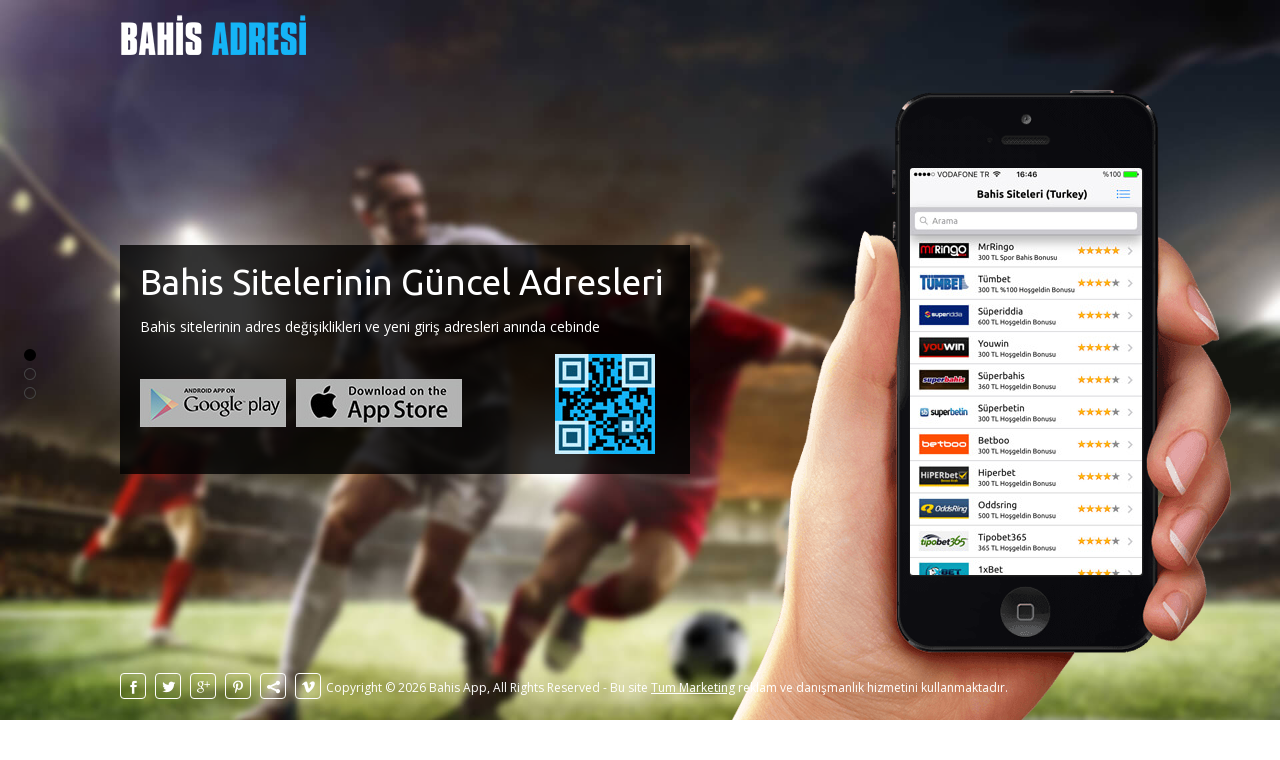

--- FILE ---
content_type: text/html; charset=UTF-8
request_url: https://www.bahisapp.com/
body_size: 4202
content:
<!DOCTYPE html>
<html style="background-image: url(https://www.bahisapp.com/wp-content/uploads/2016/04/bahis-adgresi-bg-blur.jpg); " lang="tr">
   <head>
      <meta charset="UTF-8">
      <meta name="viewport" content="width=device-width, initial-scale=1">
      <!-- <title></title> -->
      <link href=" https://www.bahisapp.com/wp-content/uploads/2016/04/bahisadresi-logoset2.png" rel="icon">
      <link rel="pingback" href="https://www.bahisapp.com/xmlrpc.php" />
      <title>Bahis App &#8211; Bahis Siteleri App&#039;i &#8211; En iyi bahis appi</title>
<link rel='dns-prefetch' href='//apps.tument.com' />
<link rel='dns-prefetch' href='//fonts.googleapis.com' />
<link rel='dns-prefetch' href='//s.w.org' />
<link rel="alternate" type="application/rss+xml" title="Bahis App &raquo; beslemesi" href="https://www.bahisapp.com/feed/" />
<link rel="alternate" type="application/rss+xml" title="Bahis App &raquo; yorum beslemesi" href="https://www.bahisapp.com/comments/feed/" />
<link rel="alternate" type="application/rss+xml" title="Bahis App &raquo; Home yorum beslemesi" href="https://www.bahisapp.com/home/feed/" />
		<script type="text/javascript">
			window._wpemojiSettings = {"baseUrl":"https:\/\/s.w.org\/images\/core\/emoji\/13.0.0\/72x72\/","ext":".png","svgUrl":"https:\/\/s.w.org\/images\/core\/emoji\/13.0.0\/svg\/","svgExt":".svg","source":{"concatemoji":"https:\/\/www.bahisapp.com\/wp-includes\/js\/wp-emoji-release.min.js?ver=5.5.17"}};
			!function(e,a,t){var n,r,o,i=a.createElement("canvas"),p=i.getContext&&i.getContext("2d");function s(e,t){var a=String.fromCharCode;p.clearRect(0,0,i.width,i.height),p.fillText(a.apply(this,e),0,0);e=i.toDataURL();return p.clearRect(0,0,i.width,i.height),p.fillText(a.apply(this,t),0,0),e===i.toDataURL()}function c(e){var t=a.createElement("script");t.src=e,t.defer=t.type="text/javascript",a.getElementsByTagName("head")[0].appendChild(t)}for(o=Array("flag","emoji"),t.supports={everything:!0,everythingExceptFlag:!0},r=0;r<o.length;r++)t.supports[o[r]]=function(e){if(!p||!p.fillText)return!1;switch(p.textBaseline="top",p.font="600 32px Arial",e){case"flag":return s([127987,65039,8205,9895,65039],[127987,65039,8203,9895,65039])?!1:!s([55356,56826,55356,56819],[55356,56826,8203,55356,56819])&&!s([55356,57332,56128,56423,56128,56418,56128,56421,56128,56430,56128,56423,56128,56447],[55356,57332,8203,56128,56423,8203,56128,56418,8203,56128,56421,8203,56128,56430,8203,56128,56423,8203,56128,56447]);case"emoji":return!s([55357,56424,8205,55356,57212],[55357,56424,8203,55356,57212])}return!1}(o[r]),t.supports.everything=t.supports.everything&&t.supports[o[r]],"flag"!==o[r]&&(t.supports.everythingExceptFlag=t.supports.everythingExceptFlag&&t.supports[o[r]]);t.supports.everythingExceptFlag=t.supports.everythingExceptFlag&&!t.supports.flag,t.DOMReady=!1,t.readyCallback=function(){t.DOMReady=!0},t.supports.everything||(n=function(){t.readyCallback()},a.addEventListener?(a.addEventListener("DOMContentLoaded",n,!1),e.addEventListener("load",n,!1)):(e.attachEvent("onload",n),a.attachEvent("onreadystatechange",function(){"complete"===a.readyState&&t.readyCallback()})),(n=t.source||{}).concatemoji?c(n.concatemoji):n.wpemoji&&n.twemoji&&(c(n.twemoji),c(n.wpemoji)))}(window,document,window._wpemojiSettings);
		</script>
		<style type="text/css">
img.wp-smiley,
img.emoji {
	display: inline !important;
	border: none !important;
	box-shadow: none !important;
	height: 1em !important;
	width: 1em !important;
	margin: 0 .07em !important;
	vertical-align: -0.1em !important;
	background: none !important;
	padding: 0 !important;
}
</style>
	<link rel='stylesheet' id='wp-block-library-css'  href='https://www.bahisapp.com/wp-includes/css/dist/block-library/style.min.css?ver=5.5.17' type='text/css' media='all' />
<link rel='stylesheet' id='contact-form-7-css'  href='https://www.bahisapp.com/wp-content/plugins/contact-form-7/includes/css/styles.css?ver=4.4.1' type='text/css' media='all' />
<link rel='stylesheet' id='smartapp-style-css'  href='//apps.tument.com/remotedata/smartapp.css?ver=20120208' type='text/css' media='all' />
<link rel='stylesheet' id='themetek-style-css'  href='https://www.bahisapp.com/wp-content/themes/appsperia/style.css?ver=5.5.17' type='text/css' media='all' />
<link rel='stylesheet' id='themetek-dynamic-styles-css'  href='https://www.bahisapp.com/wp-content/themes/appsperia/themetek/dynamic-appsperia.css?ver=5.5.17' type='text/css' media='all' />
<link rel='stylesheet' id='themetek-dynamic-colors-css'  href='https://www.bahisapp.com/wp-content/themes/appsperia/themetek/colors-appsperia.css.php?ver=5.5.17' type='text/css' media='all' />
<link rel='stylesheet' id='themetek-icons-css'  href='https://www.bahisapp.com/wp-content/themes/appsperia/fonts/flaticon.css?ver=5.5.17' type='text/css' media='all' />
<link rel='stylesheet' id='redux-google-fonts-css'  href='https://fonts.googleapis.com/css?family=Open+Sans%3A300%2C400%2C600%2C700%2C800%2C300italic%2C400italic%2C600italic%2C700italic%2C800italic%7CUbuntu%3A300%2C400%2C500%2C700%2C300italic%2C400italic%2C500italic%2C700italic&#038;subset=latin-ext&#038;ver=1616616178' type='text/css' media='all' />
<script type='text/javascript' src='https://www.bahisapp.com/wp-includes/js/jquery/jquery.js?ver=1.12.4-wp' id='jquery-core-js'></script>
<link rel="EditURI" type="application/rsd+xml" title="RSD" href="https://www.bahisapp.com/xmlrpc.php?rsd" />
<link rel="wlwmanifest" type="application/wlwmanifest+xml" href="https://www.bahisapp.com/wp-includes/wlwmanifest.xml" /> 
<meta name="generator" content="WordPress 5.5.17" />
<link rel="canonical" href="https://www.bahisapp.com/" />
<link rel='shortlink' href='https://www.bahisapp.com/' />
<link rel="alternate" type="application/json+oembed" href="https://www.bahisapp.com/wp-json/oembed/1.0/embed?url=https%3A%2F%2Fwww.bahisapp.com%2F" />
<link rel="alternate" type="text/xml+oembed" href="https://www.bahisapp.com/wp-json/oembed/1.0/embed?url=https%3A%2F%2Fwww.bahisapp.com%2F&#038;format=xml" />
			<!-- T.U.M -->
		      <style type="text/css">                                            </style>
      <script type='text/javascript'>
        
           jQuery(document).ready(function($) {
            $('#fullpage').fullpage({
            'anchors': ['bahis-sitelerinin-güncel-adresleri','İncelemeler','detaylı-bilgi'],
                 'verticalCentered': true,
                 'easing': 'easeInOutCirc',
                 'css3': false,
                 'scrollingSpeed': 900,
                 'slidesNavigation': true,
                 'slidesNavPosition': 'bottom',
                 'easingcss3': 'ease',
                 'navigation': true,        
                 'navigationPosition': 'left'
             });
            });
      </script>
<script>
  (function(i,s,o,g,r,a,m){i['GoogleAnalyticsObject']=r;i[r]=i[r]||function(){
  (i[r].q=i[r].q||[]).push(arguments)},i[r].l=1*new Date();a=s.createElement(o),
  m=s.getElementsByTagName(o)[0];a.async=1;a.src=g;m.parentNode.insertBefore(a,m)
  })(window,document,'script','https://www.google-analytics.com/analytics.js','ga');

  ga('create', 'UA-89906611-1', 'auto');
  ga('send', 'pageview');

</script>
   </head>
   <body class="home page-template-default page page-id-7 page-parent light" >
      <!-- color customizer panel  -->
      <div id="loading"><img src="https://www.bahisapp.com/wp-content/uploads/2016/04/bahisadresi-logo-splash.png" alt="" /></div>
            <div class="wrap">
         <div id="logo">
            <a class="logo" href="https://www.bahisapp.com">
                       <img class="fixed-logo" src="https://www.bahisapp.com/wp-content/uploads/2016/04/bahisadresi-logo.png" alt="" />
            </a>
         </div>
      </div>
      <a id="main-nav" href="#sidr"><span class="flaticon-menu9"></span></a> 
      <div id="sidr" class="sidr">
         <a href="https://www.bahisapp.com" id="menu-logo"><img src="https://www.bahisapp.com/wp-content/uploads/2016/04/bahisadresi-b.png" alt=""></a>
         <form role="search" method="get" id="searchform" class="searchform" action="https://www.bahisapp.com/">
				<div>
					<label class="screen-reader-text" for="s">Arama:</label>
					<input type="text" value="" name="s" id="s" />
					<input type="submit" id="searchsubmit" value="Ara" />
				</div>
			</form>         <div class="menu-overlay"></div>
         <nav class="navbar navbar-default navbar-fixed-top" role="navigation" >
            <div class="container">
               <!-- Brand and toggle get grouped for better mobile display -->
               <!-- Collect the nav links, forms, and other content for toggling -->
               <div class="collapse navbar-collapse navbar-themetek">
                  <ul id="menu-main-menu" class="nav navbar-nav"><li id="menu-item-201" class="menu-item menu-item-type-post_type menu-item-object-page menu-item-home current-menu-item page_item page-item-7 current_page_item menu-item-201 active"><a title="Home" href="https://www.bahisapp.com/">Home</a></li>
<li id="menu-item-200" class="menu-item menu-item-type-post_type menu-item-object-page menu-item-200 one-page-link"><a title="Features" href="https://www.bahisapp.com/home/amazing-features/">Features</a></li>
<li id="menu-item-202" class="menu-item menu-item-type-post_type menu-item-object-page menu-item-202 one-page-link"><a title="About" href="https://www.bahisapp.com/home/about-appsperia/">About</a></li>
<li id="menu-item-199" class="menu-item menu-item-type-post_type menu-item-object-page menu-item-199"><a title="Blog" href="https://www.bahisapp.com/blog/">Blog</a></li>
</ul>               </div>
            </div>
         </nav>
      </div>
      <div id="fullpage">
      <div class="wrap">
         <div class="section-image">
            <img width="232" height="407" src="https://www.bahisapp.com/wp-content/uploads/2014/12/home1.jpg" class="attachment-post-thumbnails size-post-thumbnails wp-post-image" alt="" loading="lazy" srcset="https://www.bahisapp.com/wp-content/uploads/2014/12/home1.jpg 232w, https://www.bahisapp.com/wp-content/uploads/2014/12/home1-171x300.jpg 171w" sizes="(max-width: 232px) 100vw, 232px" /><img width="232" height="407" src="https://www.bahisapp.com/wp-content/uploads/2014/12/home2.jpg" class="attachment-post-thumbnails size-post-thumbnails wp-post-image" alt="" loading="lazy" srcset="https://www.bahisapp.com/wp-content/uploads/2014/12/home2.jpg 232w, https://www.bahisapp.com/wp-content/uploads/2014/12/home2-171x300.jpg 171w" sizes="(max-width: 232px) 100vw, 232px" /><img width="232" height="407" src="https://www.bahisapp.com/wp-content/uploads/2014/12/home3.jpg" class="attachment-post-thumbnails size-post-thumbnails wp-post-image" alt="" loading="lazy" srcset="https://www.bahisapp.com/wp-content/uploads/2014/12/home3.jpg 232w, https://www.bahisapp.com/wp-content/uploads/2014/12/home3-171x300.jpg 171w" sizes="(max-width: 232px) 100vw, 232px" /><img width="232" height="407" src="https://www.bahisapp.com/wp-content/uploads/2014/12/home-1.jpg" class="attachment-post-thumbnails size-post-thumbnails wp-post-image" alt="" loading="lazy" srcset="https://www.bahisapp.com/wp-content/uploads/2014/12/home-1.jpg 232w, https://www.bahisapp.com/wp-content/uploads/2014/12/home-1-171x300.jpg 171w" sizes="(max-width: 232px) 100vw, 232px" />         </div>
         <div id="hand"></div>
      </div>            <div id="page-186" class="section">
   <div class="wrap" >
      <div class="fp-tableCell">
         <div class="box" >
            <h2 class="section-title">Bahis Sitelerinin Güncel Adresleri</h2>            <div class="page-content"> <p>Bahis sitelerinin adres değişiklikleri ve yeni giriş adresleri anında cebinde</p>
<div class="button-wrap"><a class="simple-button pad0" href="https://play.google.com/store/apps/details?id=com.tument.appsand1" target="_blank" rel="noopener"><img loading="lazy" class="alignnone" src="https://bahisapp.com/wp-content/uploads/2014/12/androidstore.jpg" alt="" width="146" height="48" /></a></div>
<div class="button-wrap"><a class="simple-button pad0" href="https://geo.itunes.apple.com/tr/app/bahis-adresi/id1089664865?mt=8" target="_blank" rel="noopener"><img loading="lazy" class="alignnone" src="https://bahisapp.com/wp-content/uploads/2014/12/appstore.jpg" alt="" width="166" height="48" /></a></div>
<div class="button-wrap qr"><a class="simple-button pad0" href="https://geo.itunes.apple.com/tr/app/bahis-adresi/id1089664865?mt=8" target="_blank" rel="noopener"><img loading="lazy" class="alignnone" src="https://bahisapp.com/wp-content/uploads/2014/12/qrblue.jpg" alt="" width="100" height="100" /></a></div>
</div>
         </div>
      </div>
   </div>
</div>
<!-- / Page with ID: 186-->            <div id="page-11" class="section">
   <div class="wrap" >
      <div class="fp-tableCell">
         <div class="box" >
            <h2 class="section-title">İncelemeler</h2>            <div class="page-content"> <p>Bahis Siteleri Bonusları, artıları ve eksileri için App&#8217;i indir!</p>
<div class="button-wrap"><a class="simple-button pad0" href="https://play.google.com/store/apps/details?id=com.tument.appsand1" target="_blank" rel="noopener"> <img src="https://bahisapp.com/wp-content/uploads/2014/12/androidstore.jpg" /></a></div>
<div class="button-wrap"><a class="simple-button pad0" href="https://geo.itunes.apple.com/tr/app/bahis-adresi/id1089664865?mt=8" target="_blank" rel="noopener"> <img src="https://bahisapp.com/wp-content/uploads/2014/12/appstore.jpg" /></a></div>
<div class="button-wrap qr"><a class="simple-button pad0" href="https://geo.itunes.apple.com/tr/app/bahis-adresi/id1089664865?mt=8" target="_blank" rel="noopener"> <img src="https://bahisapp.com/wp-content/uploads/2014/12/qrblue.jpg" /></a></div>
</div>
         </div>
      </div>
   </div>
</div>
<!-- / Page with ID: 11-->            <div id="page-27" class="section">
   <div class="wrap" >
      <div class="fp-tableCell">
         <div class="box" >
            <h2 class="section-title">Detaylı Bilgi</h2>            <div class="page-content"> <p>Bahis Sieleri Para Yatırma/Çekme Seçenekleri Hakkında Detaylı Bilgiler</p>
<div class="button-wrap"><a class="simple-button pad0" href="https://play.google.com/store/apps/details?id=com.tument.appsand1" target="_blank"> <img src="https://bahisapp.com/wp-content/uploads/2014/12/androidstore.jpg" /></a></div>
<div class="button-wrap"><a class="simple-button pad0" href="https://geo.itunes.apple.com/tr/app/bahis-adresi/id1089664865?mt=8" target="_blank"> <img src="https://bahisapp.com/wp-content/uploads/2014/12/appstore.jpg" /></a></div>
<div class="button-wrap qr"><a class="simple-button pad0" href="https://geo.itunes.apple.com/tr/app/bahis-adresi/id1089664865?mt=8" target="_blank"> <img src="https://bahisapp.com/wp-content/uploads/2014/12/qrblue.jpg" /></a></div>
<p>&nbsp;</p>
</div>
         </div>
      </div>
   </div>
</div>
<!-- / Page with ID: 27-->        
</div>
  <div class="wrap">
        <div id="social-icons">
            <ul>
                <li><a href="https://www.facebook.com/bahis.uygulamasi/" target="_blank"><i class="flaticon-facebook6"></i></a> </li>                <li><a href="http://twitter.com" target="_blank"><i class="flaticon-social19"></i></a> </li>               <li><a href="http://plus.google.com" target="_blank"><i class="flaticon-google16"></i></a> </li>               <li><a href="http://pinterest.com" target="_blank"><i class="flaticon-social40"></i></a> </li>               <li><a href="https://bahisapp.com/bahis-app-partnerleri/" target="_blank"><i class="flaticon-social7"></i></a> </li>                <li><a href="http://vimeo.com" target="_blank"><i class="flaticon-logo3"></i></a> </li><li style="font-size:12px;">Copyright &copy; 2026 Bahis App, All Rights Reserved - Bu site <a href="https://tummarketing.com/" style="text-decoration:underline;font-size:12px;">Tum Marketing</a> reklam ve danışmanlık hizmetini kullanmaktadır.
</li>
            </ul>
        </div>
    </div>
  <script type="text/javascript">
    window._mfq = window._mfq || [];
    (function() {
        var mf = document.createElement("script");
        mf.type = "text/javascript"; mf.async = true;
        mf.src = "//cdn.mouseflow.com/projects/9c623d6d-ae25-4d40-8fc8-7aaf06bb0dfe.js";
        document.getElementsByTagName("head")[0].appendChild(mf);
    })();
</script><script type='text/javascript' src='https://www.bahisapp.com/wp-content/plugins/contact-form-7/includes/js/jquery.form.min.js?ver=3.51.0-2014.06.20' id='jquery-form-js'></script>
<script type='text/javascript' id='contact-form-7-js-extra'>
/* <![CDATA[ */
var _wpcf7 = {"loaderUrl":"https:\/\/www.bahisapp.com\/wp-content\/plugins\/contact-form-7\/images\/ajax-loader.gif","recaptchaEmpty":"L\u00fctfen robot olmad\u0131\u011f\u0131n\u0131z\u0131 do\u011frulay\u0131n.","sending":"G\u00f6nderiliyor ..."};
/* ]]> */
</script>
<script type='text/javascript' src='https://www.bahisapp.com/wp-content/plugins/contact-form-7/includes/js/scripts.js?ver=4.4.1' id='contact-form-7-js'></script>
<script type='text/javascript' src='https://www.bahisapp.com/wp-content/plugins/zz-appbanner/js/iosappdetect.js?ver=1.0' id='appbanner-js'></script>
<script type='text/javascript' src='https://www.bahisapp.com/wp-content/plugins/zz-appbanner/js/jquery.cookie.js?ver=1.0' id='jquery-cookie-js'></script>
<script type='text/javascript' src='https://www.bahisapp.com/wp-content/themes/appsperia/js/jquery.easings.min.js?ver=5.5.17' id='themetek-easing-js'></script>
<script type='text/javascript' src='https://www.bahisapp.com/wp-content/themes/appsperia/js/jquery.fullPage.js?ver=5.5.17' id='themetek-fullpage-js'></script>
<script type='text/javascript' src='https://www.bahisapp.com/wp-content/themes/appsperia/js/jquery.sidr.min.js?ver=5.5.17' id='themetek-sidr-js'></script>
<script type='text/javascript' src='https://www.bahisapp.com/wp-content/themes/appsperia/js/cbpFWTabs.js?ver=5.5.17' id='themetek-tabs-js'></script>
<script type='text/javascript' src='https://www.bahisapp.com/wp-content/themes/appsperia/js/scripts.js?ver=5.5.17' id='themetek-scripts-js'></script>
<script type='text/javascript' src='https://www.bahisapp.com/wp-includes/js/wp-embed.min.js?ver=5.5.17' id='wp-embed-js'></script>
  </body>
</html>

--- FILE ---
content_type: text/css
request_url: https://www.bahisapp.com/wp-content/themes/appsperia/style.css?ver=5.5.17
body_size: 7930
content:
/*
Theme Name: AppSperia
Theme URI: http://www.appsperia-wp.themetek.com/demo/
Author: Key-Design
Author URI: http://themeforest.net/user/Key-Design
Description: AppSperia Wordpress App Landing Page
Version: 1.0
Tags: one-column,fluid-layout, custom-menu
License: GNU General Public License
License URI: license.txt

*/

/* =======================================================================
AppSperia - App Landing Page 
======================================================================= */

/*
1. GLOBAL STYLES
2. TYPOGRAPHY
     2.1 FONTS
     2.2 HEADINGS
3. LAYOUT
     3.1 SECTIONS
     3.2 PRELOADER
     3.3 LOGO
     3.4 SOCIAL ICONS
     3.5 RIGHT MOCKUP
4. MENU
     4.1 SIDE MAIN MENU
     4.2 NAV BULLETS
5. ELEMENTS
     5.1 TABS
     5.2 CAROUSEL
     5.3 BUTTONS
     5.4 TOOLTIP
     5.5 ICONS
     5.6 SCROLLBAR
6. SECTIONS
     6.1 FEATURES
     6.2 CLIENTS
     6.3 VIDEO
     6.4 SCREENSHOTS
     6.5 PRICING
     6.6 CONTACT
7.  RESPONSIVE
8.  BLOG
*/


/* --------------------------------------
GLOBAL STYLES
-----------------------------------------*/
 

html,
body {
    margin: 0;
    height: 100%;
    padding: 0;
    overflow: hidden;
    background-size: cover;
}

a {
    color: inherit;
    text-decoration: none;
}

/*strong { font-family: 'walkway_ultraboldregular' }*/

body {
   
    
    color: #333;
    font-family: Open Sans;
}
ul {
    list-style-type: none;
    
}

blockquote {
  font-style: italic;
  font-weight: 300;
  margin: 15px 40px;
}

dt {font-weight: bold;}
dd {margin: 0; margin-bottom: 15px;}


.wp-caption {  max-width: 100%;}
.wp-caption-text {   max-width: 100%;}
.gallery-caption {   max-width: 100%;}
.bypostauthor {   max-width: 100%;}
.alignright {  float: right;   margin-left: 20px;}
.alignleft {  float: left;   margin-right: 20px;}
.aligncenter {text-align: center;}


body.admin-bar #logo {position: absolute;}
body.admin-bar #main-nav {top: 5%;}



/*---------------------------------------
   TYPOGRAPHY                
-----------------------------------------*/


/* FONTS */

@font-face {
    font-family: 'walkway';
    src: url('fonts/Walkway_SemiBold-webfont.eot');
    src: url('fonts/Walkway_SemiBold-webfont.eot?#iefix') format('embedded-opentype'), url('fonts/Walkway_SemiBold-webfont.woff') format('woff'), url('fonts/Walkway_SemiBold-webfont.ttf') format('truetype'), url('fonts/Walkway_SemiBold-webfont.svg#walkway_semiboldregular') format('svg');
    font-weight: normal;
    font-style: normal;
}
@font-face {
    font-family: 'walkway_bold';
    src: url('fonts/Walkway_UltraBold-webfont.eot');
    src: url('fonts/Walkway_UltraBold-webfont.eot?#iefix') format('embedded-opentype'), url('fonts/Walkway_UltraBold-webfont.woff') format('woff'), url('fonts/Walkway_UltraBold-webfont.ttf') format('truetype'), url('fonts/Walkway_UltraBold-webfont.svg#walkway_ultraboldregular') format('svg');
    font-weight: normal;
    font-style: normal;
}

/* HEADINGS */

h1,
h2,
h3 {
    margin-bottom: 30px;
    margin-top: 20px;
}

h4,
h5,
h6 { font-weight: 400; margin: 15px 0; }


/*---------------------------------------
   LAYOUT          
-----------------------------------------*/


/*SECTIONS*/

.fp-section {
    position: relative;
    -webkit-box-sizing: border-box; 
    -moz-box-sizing: border-box;
    box-sizing: border-box;
}
.fp-slide { float: left }
.fp-slide,
.fp-slidesContainer {
    height: 100%;
    display: block;
}
.fp-slides {
    z-index: 1;
    height: 100%;
    overflow: hidden;
    position: relative;
    -webkit-transition: all 0.3s ease-out; /* Safari<=6 Android<=4.3 */
    transition: all 0.3s ease-out;
}
.fp-section.fp-table,
.fp-slide.fp-table {
    display: table;
    width: 100%;
}
.fp-tableCell {
    display: table-cell;
    vertical-align: middle;
    width: 100%;
    height: 100%;
    max-width: 1040px;

}
.wrap {
    width: 1040px;
    margin-left: auto;
    margin-right: auto;
    display: table;
    position: relative;
    box-sizing: border-box;
}

.entry-content.no-scroll {
/*  padding: 0;
  background: none;
  border-radius: 4px;*/
}

.comment-list {padding-left: 0;}
.entry-content.comments-content,
.entry-content {
  padding: 15px;
  background: #222;
  border-radius: 4px;
  position: relative;
}

.format-gallery.post .fp-slidesNav {display: none;}



.entry-content embed {
  width: 100%;
  /* min-height: 200px; */
  height: auto;
}

.wrap .box,
.wrap {
    -webkit-transition: 0.5s;
    -o-transition: 0.5s;
    transition: 0.5s;
}
.box {
    font-style: normal;
    width: 51%;
		background: rgba(0,0,0,0.8);
    padding: 20px;

}
.box p { margin: 0 0 15px 0 }
.overlay {
    background: #000;
    opacity: 0.6;
    position: fixed;
    width: 100%;
    height: 100%;
}

/*preloader*/

#loading {
    position: fixed;
    z-index: 1000;
    width: 100%;
    height: 100%;
    background: #000;
}
#loading img {
    position: absolute;
    top: 45%;
    left: 50%;
    margin-left: -90px;
}

/*Logo   */

#logo {
    position: fixed;
    top: 2%;
    z-index: 100;
}

/*Social Icons*/

#social-icons {
    position: fixed;
    bottom: 20px;
}
#social-icons ul {
    padding: 0;
    margin: 0;
    list-style-type: none;
}
#social-icons li {
    list-style-type: none;
    display: inline-block;
    margin-right: 5px;
}
#social-icons a {
    font-size: 28px;
    
    text-decoration: none;
    -webkit-transition: 0.3s;
    -o-transition: 0.3s;
    transition: 0.3s;
}
#social-icons a i {
    font-style: normal;
    font-weight: normal;
    opacity: 1;
    display: block;
    font-variant: normal;
    font-size: 13px;
    border: 1px solid;
    border-color: inherit;
    border-radius: 4px;
    width: 24px;
    height: 24px;
    text-align: center;
    line-height: 27px;
    text-transform: none;
    -webkit-font-smoothing: antialiased;
    -webkit-transition: 0.3s;
    -o-transition: 0.3s;
    transition: 0.3s;
}


/*Right side mockup*/

#hand {
    background: url(images/hand-mockup.png) top no-repeat;
    width: 800px;
    height: 1000px;
    background-size: 100%;
    position: fixed;
    margin-left: -209px;
    top: 50%;
    margin-top: -270px;
    left: 50%;
}


/*---------------------------------------
   MENUS          
-----------------------------------------*/


/*side main menu*/


#main-nav {
position: fixed;
z-index: 100;
top: 2%;
left: 14px;
color: inherit;
line-height: 43px;
font-size: 32px;
font-weight: 300;
}

.entry-content a,
.meta-content a,
.comments-area a,
.entry-meta a,
#main-nav span {
    -webkit-transition: 0.3s;
    -o-transition: 0.3s;
    transition: 0.3s;
}

#menu-logo img {
    display: block;
    margin: 30px auto 35px auto;
}
.sidr {
    display: none;
    position: absolute;
    position: fixed;
    top: 0;
    height: 100%;
    z-index: 999;
    width: 240px;
    overflow-x: none;
  
    font-family: "lucida grande",tahoma,verdana,arial,sans-serif;
    font-size: 15px;
   
}

.navbar {  position: relative;
  max-height: 100%;
  max-height: calc(100% - 150px);
  z-index: 10;
  margin-right: -20px;
  overflow-y: scroll;}

.sidr .menu-overlay {
    width: 100%;
    height: 100%;
    position: absolute;
    top: 0;
    z-index: 1;
    background: rgba(0, 0, 0, 0.1);
}

.sidr {overflow: hidden;}

#menu-logo {
    position: relative;
    z-index: 2;
    display: block;
}

.sidr.right {
    left: auto;
    right: -260px;
}
.sidr.left {
    left: -260px;
    right: auto;
}
.sidr ul {
    display: block;
    margin: 0 0 15px;
    padding: 0;
}
.sidr ul li {
    display: block;
    margin: 0;
    line-height: 45px;
    border: none;
    -webkit-transition: 0.3s;
    -o-transition: 0.3s;
    transition: 0.3s;
}
.sidr ul li:hover,
.sidr ul li.active,
.sidr ul li.sidr-class-active {
    border-top: none;
}

.sidr ul li a,
.sidr ul li span {
    padding: 0 25px;
    display: block;
    text-decoration: none;
    color: #fff;
    font-family: Open Sans;
    font-size: 13px;
    text-transform: uppercase;
    font-weight: 700;
    -webkit-transition: 0.3s;
    -o-transition: 0.3s;
    transition: 0.3s;
}
.sidr ul li a span {
    display: inline-block;
    padding-left: 0;
    font-weight: 300;
    font-size: 14px;
}
.sidr-open .wrap { width: 1200px }
.sidr-open .fp-slidesNav { margin-left: -602px!important }
.sidr-open .wrap .box { width: 40% }
.sidr-open #main-nav { left: 274px }

/*navigation bullets*/

#fp-nav {
    position: fixed;
    z-index: 100;
    margin-top: -32px;
    top: 52%;
    opacity: 1;
}
#fp-nav.left { left: 17px }
#fp-nav span,
.fp-slidesNav span { border-color: #aaa }
#fp-nav li .active span,
.fp-slidesNav .active span { background: #fff }
.fp-slidesNav {
    position: absolute;
    z-index: 4;
    margin-left: -523px!important;
    text-align: left;
    left: 50%;
    opacity: 1;
    top: 50%;
    margin-top: 140px;
}
.fp-slidesNav.top { top: 17px }
#fp-nav ul,
.fp-slidesNav ul {
    margin: 0;
    padding: 0;
}
#fp-nav li,
.fp-slidesNav li {
    display: block;
    width: 12px;
    height: 12px;
    margin: 7px;
    position: relative;
}
.fp-slidesNav li {
    display: inline-block;
    margin: 3px;
}
.fp-slidesNav li a,
#fp-nav li a {
    top: 0;
    left: 0;
    width: 100%;
    height: 100%;
    outline: none;
    border-radius: 50%;
    background-color: #fff;
    background-color: rgba(255, 255, 255, 0.3);
    text-indent: -999em;
    cursor: pointer;
    position: absolute;
}
.fp-slidesNav li a,
#fp-nav li a {
    background-color: transparent;
    box-shadow: inset 0 0 0 1px rgb(172, 172, 172);
    -webkit-transition: box-shadow 0.3s ease;
    transition: box-shadow 0.3s ease;
}

.light .fp-slidesNav li a,
.light  #fp-nav li a {
  background-color: transparent;
  box-shadow: inset 0 0 0 1px rgb(69, 69, 69);
}

.fp-slidesNav li a:hover,
.fp-slidesNav li a:focus,
#fp-nav li a:hover,
#fp-nav li a:focus { box-shadow: inset 0 0 0 2px rgba(255, 255, 255, 0.6) }
.fp-slidesNav li a.active,
#fp-nav li a.active { box-shadow: inset 0 0 0 8px #fff }

.light .fp-slidesNav li a.active,
.light #fp-nav li a.active { box-shadow: inset 0 0 0 8px #000 }
.light #fp-nav li a.active { box-shadow: inset 0 0 0 8px #000 }


/*---------------------------------------
   ELEMENTS          
-----------------------------------------*/


/*tabs*/

.tabs-style-linemove nav {
    background: rgba(0, 0, 0, 0.3);
    overflow: hidden;
    border-radius: 4px;
}

.light .tabs-style-linemove nav {  background: rgba(255, 255, 255, 0.3); }

.tabs-style-linemove nav li:last-child::before {
    position: absolute;
    bottom: 0;
    left: 0;
    width: 100%;
    height: 4px;
    content: '';
    -webkit-transition: -webkit-transform 0.3s;
    transition: transform 0.3s;
}


.tabs6.tabs-style-linemove nav li:first-child.tab-current ~ li:last-child::before {
    -webkit-transform: translate3d(-500%,0,0);
    transform: translate3d(-500%,0,0);
}

.tabs6.tabs-style-linemove nav li:nth-child(2).tab-current ~ li:last-child::before {
    -webkit-transform: translate3d(-400%,0,0);
    transform: translate3d(-400%,0,0);
}

.tabs6.tabs-style-linemove nav li:nth-child(3).tab-current ~ li:last-child::before {
    -webkit-transform: translate3d(-300%,0,0);
    transform: translate3d(-300%,0,0);
}

.tabs6.tabs-style-linemove nav li:nth-child(4).tab-current ~ li:last-child::before {
    -webkit-transform: translate3d(-200%,0,0);
    transform: translate3d(-200%,0,0);
}

.tabs6.tabs-style-linemove nav li:nth-child(5).tab-current ~ li:last-child::before {
    -webkit-transform: translate3d(-100%,0,0);
    transform: translate3d(-100%,0,0);
}

.tabs5.tabs-style-linemove nav li:nth-child(1).tab-current ~ li:last-child::before {
    -webkit-transform: translate3d(-400%,0,0);
    transform: translate3d(-400%,0,0);
}

.tabs5.tabs-style-linemove nav li:nth-child(2).tab-current ~ li:last-child::before {
    -webkit-transform: translate3d(-300%,0,0);
    transform: translate3d(-300%,0,0);
}

.tabs5.tabs-style-linemove nav li:nth-child(3).tab-current ~ li:last-child::before {
    -webkit-transform: translate3d(-200%,0,0);
    transform: translate3d(-200%,0,0);
}

.tabs5.tabs-style-linemove nav li:nth-child(4).tab-current ~ li:last-child::before {
    -webkit-transform: translate3d(-100%,0,0);
    transform: translate3d(-100%,0,0);
}

.tabs4.tabs-style-linemove nav li:nth-child(1).tab-current ~ li:last-child::before {
    -webkit-transform: translate3d(-300%,0,0);
    transform: translate3d(-300%,0,0);
}

.tabs4.tabs-style-linemove nav li:nth-child(2).tab-current ~ li:last-child::before {
    -webkit-transform: translate3d(-200%,0,0);
    transform: translate3d(-200%,0,0);
}

.tabs4.tabs-style-linemove nav li:nth-child(3).tab-current ~ li:last-child::before {
    -webkit-transform: translate3d(-100%,0,0);
    transform: translate3d(-100%,0,0);
}

.tabs3.tabs-style-linemove nav li:nth-child(1).tab-current ~ li:last-child::before {
    -webkit-transform: translate3d(-200%,0,0);
    transform: translate3d(-200%,0,0);
}

.tabs3.tabs-style-linemove nav li:nth-child(2).tab-current ~ li:last-child::before {
    -webkit-transform: translate3d(-100%,0,0);
    transform: translate3d(-100%,0,0);
}

.tabs2.tabs-style-linemove nav li:nth-child(1).tab-current ~ li:last-child::before {
    -webkit-transform: translate3d(-100%,0,0);
    transform: translate3d(-100%,0,0);
}


.tabs5 nav ul li {width: 20%; float: left;}
.tabs4 nav ul li {width: 25%; float: left;}
.tabs3 nav ul li {width: 33%; float: left;}




.tabs-style-linemove nav a {
    padding: 20px 0;

    line-height: 1;
    -webkit-transition: color 0.3s, -webkit-transform 0.3s;
    transition: color 0.3s, transform 0.3s;
}
.tabs {
    position: relative;
    overflow: hidden;
    margin: 0 auto;
    width: 100%;
    min-height: 270px;
}
.tabs nav { text-align: center }
.tabs nav ul {
    position: relative;
    display: -ms-flexbox;
    display: -webkit-flex;
    display: -moz-flex;
    display: -ms-flex;
    display: flex;
    margin: 0 auto;
    padding: 0;
    max-width: 1200px;
    list-style: none;
    -ms-box-orient: horizontal;
    -ms-box-pack: center;
    -webkit-flex-flow: row wrap;
    -moz-flex-flow: row wrap;
    -ms-flex-flow: row wrap;
    flex-flow: row wrap;
    -webkit-justify-content: center;
    -moz-justify-content: center;
    -ms-justify-content: center;
    justify-content: center;
}
.tabs nav ul li {
    position: relative;
    z-index: 1;
    display: block;
    margin: 0;
    text-align: center;
    -webkit-flex: 1;
    -moz-flex: 1;
    -ms-flex: 1;
    flex: 1;
}
.tabs nav a {
    position: relative;
    display: block;
    overflow: hidden;
    text-overflow: ellipsis;
    white-space: nowrap;
    line-height: 1;
}
.tabs nav a span { vertical-align: middle }
.tabs nav a:focus { outline: none }

.tabs .tooltip {
display: block;
display: inline-block;
margin-top: 10px;
width: 40%;}

.tabs h4 .tooltip:nth-child(1) {margin-top: 0;}

.tabs .tooltip:nth-child(1) ,
.tabs .tooltip:nth-child(2) { margin-top: 25px; }

.content-wrap { position: relative }
.content-wrap section {
    display: none;
    margin: 0 auto;
    padding: 30px 0 0 0;
}

.content-wrap section br {display: none;}

.content-wrap section h4 {font-weight: inherit; margin-top: 0;}

.content-wrap section.content-current { display: block }

/*carousel*/

.screenshots-wrapper  .fp-controlArrow {display: block;}

.fp-slidesContainer {
    float: left;
    position: relative;
}
.fp-controlArrow {
    position: absolute;
    z-index: 4;
    top: 50%;
    cursor: pointer;
    width: 0;
    height: 0;
    border-style: solid;
    margin-top: -38px;
    display: none;
}
.fp-controlArrow.fp-prev {
    left: -70px;
    width: 40px;
    height: 74px;
    border: none;

    background: url(images/bg_direction_nav.png) no-repeat 0 0;
    cursor: pointer;
    opacity: 0.6;
    -webkit-transition: 0.3s;
    -o-transition: 0.3s;
    transition: 0.3s;
}
.fp-controlArrow.fp-next {
    right: -70px;
    width: 40px;
    height: 74px;
    border: none;

    background: url(images/bg_direction_nav.png) no-repeat 0 0;
    cursor: pointer;
    opacity: 0.6;
    background-position: 100% 0;
    -webkit-transition: 0.3s;
    -o-transition: 0.3s;
    transition: 0.3s;
}
.fp-controlArrow.fp-prev:hover,
.fp-controlArrow.fp-next:hover { opacity: 1 }

/*buttons*/

.flaticon-appstore {
    background: url(images/appstore.png);
    height: 21px;
    width: 17px;
    margin-top: 2px;
    float: left;
}

.simple-button:hover .flaticon-appstore { background: url(images/appstore2.png) }

.flaticon-playstore {
    background: url(images/playstore.png);
    height: 20px;
    width: 17px;
    margin-top: 2px;
    float: left;
}

.simple-button:hover .flaticon-playstore { background: url(images/playstore2.png) }

.simple-button {
    font-size: 14px;
    font-weight: 700;
    border-radius: 4px;
    color: #ffffff;
    min-width: 100px;
    margin-right: 10px;
    text-decoration: none;
    padding: 12px 25px;
    margin-top: 25px;
    float: left;
    -webkit-transition: 0.3s;
    -o-transition: 0.3s;
    transition: 0.3s;
   
}
.simple-button:hover {
    color: #333;
    background: #fff;
}

/*tooltip*/

.tooltip-wrap {
width: 38%;
float: left;
margin-top: 10px; }

.tooltip {
    position: relative;
}

.separator {margin-top: 15px;}

.tooltip::after {
    content: '';
    position: absolute;
    width: 100%;
    height: 20px;
    bottom: 100%;
    left: 50%;
    pointer-events: none;
    -webkit-transform: translateX(-50%);
    transform: translateX(-50%);
}
.tooltip:hover::after { pointer-events: auto }
.tooltip-content {
    position: absolute;
    z-index: 9999;
    width: 335px;
    left: 50%;
    bottom: 100%;
    color: #fffaf0;
    background: transparent;
    opacity: 0;
    margin: 0 0 20px -167px;
    cursor: default;
    pointer-events: none;
    -webkit-font-smoothing: antialiased;
    -webkit-transition: opacity 0.3s 0.3s;
    transition: opacity 0.3s 0.3s;
}
.tooltip:hover .tooltip-content {
    opacity: 1;
    pointer-events: auto;
    -webkit-transition-delay: 0s;
    transition-delay: 0s;
}
.tooltip-content span { display: block }
.tooltip-text {
    border-bottom: 10px solid #fffaf0;
    overflow: hidden;
    -webkit-transform: scale3d(0,1,1);
    transform: scale3d(0,1,1);
    -webkit-transition: -webkit-transform 0.3s 0.3s;
    transition: transform 0.3s 0.3s;
}
.tooltip:hover .tooltip-text {
    -webkit-transition-delay: 0s;
    transition-delay: 0s;
    -webkit-transform: scale3d(1,1,1);
    transform: scale3d(1,1,1);
}
.tooltip-inner {
    background: rgba(0, 0, 0, 0.85);
    padding: 30px;
    min-height: 80px;
    -webkit-transform: translate3d(0,100%,0);
    transform: translate3d(0,100%,0);
    webkit-transition: -webkit-transform 0.3s;
    transition: transform 0.3s;
}

.light .tooltip-inner {
      background: rgba(255, 255, 255, 0.85);
}

.light .tooltip-content {color: initial;}


.tooltip:hover .tooltip-inner {
    -webkit-transition-delay: 0.3s;
    transition-delay: 0.3s;
    -webkit-transform: translate3d(0,0,0);
    transform: translate3d(0,0,0);
}
.tooltip a {
    color: #fff;
    font-weight: bold;
}
.tooltip a:hover { color: #1D9CD2  }
.tooltip-content::after {
    content: '';
    bottom: -20px;
    left: 50%;
    border: solid transparent;
    height: 0;
    width: 0;
    position: absolute;
    pointer-events: none;
    border-color: transparent;
    border-top-color: #fffaf0;
    border-width: 10px;
    margin-left: -10px;
}
.tooltip-inner .icon {
  vertical-align: middle;
display: table-cell;
font-size: 40px;
height: 80px;
text-align: center;
width: 30%;
margin-right: 10%;
line-height: 80px;
}
.tooltip-inner .tooltip-body {
width: 70%;
height: 80px;
display: table-cell;
vertical-align: middle;}

/*icons*/

.tooltip-content .tooltip-inner {
    display: table;
    width: 100%;
    padding-left: 0;
    padding-right: 0;
}


.icon {
    font-weight: normal;
    line-height: 20px;
    margin-right: 5px;
}




.simple-button .icon {
    margin-right: 20px;
    font-size: 16px;
}


/*************** Scrollbar ***************/
 
.scroll-wrapper {

    padding: 0 !important;
    position: relative;
}

.home.page.page-parent .scroll-wrapper > .scroll-content {overflow: visible!important;}
.home.page.page-parent .scroll-element.scroll-y {display: none!important}

.scroll-wrapper > .scroll-content {
    border: none !important;
    box-sizing: content-box !important;
    height: auto;
    left: 0;
    margin: 0;
    max-height: none !important;
    max-width: none !important;
    overflow: scroll !important;
    padding: 0;
    position: relative !important;
    top: 0;
    width: auto !important;
}
 
.scroll-wrapper > .scroll-content::-webkit-scrollbar {
    height: 0;
    width: 0;
}
 
.scroll-element {
    display: none;
}
.scroll-element, .scroll-element div {
    box-sizing: content-box;
}
 
.scroll-element.scroll-x.scroll-scrollx_visible,
.scroll-element.scroll-y.scroll-scrolly_visible {
    display: block;
}
 
.scroll-element .scroll-bar,
.scroll-element .scroll-arrow {
    cursor: default;
}
 
.scroll-textarea {
    border: 1px solid #cccccc;
    border-top-color: #999999;
}
.scroll-textarea > .scroll-content {
    overflow: hidden !important;
}
.scroll-textarea > .scroll-content > textarea {
    border: none !important;
    box-sizing: border-box;
    height: 100% !important;
    margin: 0;
    max-height: none !important;
    max-width: none !important;
    overflow: scroll !important;
    outline: none;
    padding: 2px;
    position: relative !important;
    top: 0;
    width: 100% !important;
}
.scroll-textarea > .scroll-content > textarea::-webkit-scrollbar {
    height: 0;
    width: 0;
}
 
 
 
/*************** Scrollbar Outer ***************/
 .page-content {max-height: 320px;  overflow-y: auto;   padding-right: 15px;   position: relative;}

.page-child .section-title {  white-space: nowrap; }
.page-child .entry-content p {  margin-top: 15px; }

  .page-content th,
 .page-content td {  background: rgba(0, 0, 0, 0.3); border-radius: 5px; padding: 10px;}
 .page-content img {  display: block; max-width: 100%; height: auto;}

 .post .page-content img {
display: block;
  max-height: 230px;
  width: auto;
  max-width: 100%;
  height: auto;}


.page-content > .scroll-element,
.page-content > .scroll-element div
{
    border: none;
    margin: 0;
    padding: 0;
    position: absolute;
    z-index: 10;
}
 
 
.page-content > .scroll-element div {
    display: block;
    height: 100%;
    left: 0;
    top: 0;
    width: 100%;
}
 
.page-content > .scroll-element.scroll-x {
    bottom: 0;
    height: 12px;
    left: 0;
    width: 100%;
    display: none;
}
 
.page-content > .scroll-element.scroll-y {
    height: 100%;
    right: 0;
    top: 0;
    width: 12px;
}
 
.page-content > .scroll-element.scroll-x .scroll-element_outer { height: 8px; top: 2px; }
.page-content > .scroll-element.scroll-y .scroll-element_outer { left: 2px; width: 8px; }
 
.page-content > .scroll-element .scroll-element_outer { overflow: hidden; }
.page-content > .scroll-element .scroll-element_track { background: rgba(0, 0, 0, 0.3); }
 
.page-content > .scroll-element .scroll-element_outer,
.page-content > .scroll-element .scroll-element_track,
.page-content > .scroll-element .scroll-bar {
    -webkit-border-radius: 5px;
    -moz-border-radius: 5px;
    border-radius: 5px;
}
 
.page-content > .scroll-element .scroll-bar { background-color: #fff; }
.page-content > .scroll-element .scroll-bar:hover { background-color: #c2c2c2; }
.page-content > .scroll-element.scroll-draggable .scroll-bar { background-color: #919191; }
 
 
/* scrollbar height/width & offset from container borders */
 
.page-content > .scroll-content.scroll-scrolly_visible {   left: -15px;  margin-left: 15px;  right: -15px;  margin-right: 15px!important;}
.page-content > .scroll-content.scroll-scrollx_visible { top:  -12px; margin-top:  12px; height: 225px!important; }
 
.page-content > .scroll-element.scroll-x .scroll-bar { min-width: 10px; }
.page-content > .scroll-element.scroll-y .scroll-bar { min-height: 10px; }
 
 
/* update scrollbar offset if both scrolls are visible */
 
.page-content > .scroll-element.scroll-x.scroll-scrolly_visible .scroll-element_track { left: -14px; }
.page-content > .scroll-element.scroll-y.scroll-scrollx_visible .scroll-element_track { top: -14px; }
 
.page-content > .scroll-element.scroll-x.scroll-scrolly_visible .scroll-element_size { left: -14px; }
.page-content > .scroll-element.scroll-y.scroll-scrollx_visible .scroll-element_size { top: -14px; }



/* --------------------------------------
SECTIONS
-----------------------------------------*/


/*Features*/

.features {
    margin-top: 10px;
    float: left;
    margin-right: 50px;
    margin-bottom: 0;
}
.features li { margin-bottom: 10px }

/*Clients feedbacks*/

.clients-content { position: relative; height: auto!important;   margin-bottom: 15px; }
.clients-content .fp-controlArrow { display: none }
.clients-content .fp-tableCell { height: 100%!important }
.client-stars { float: right }
.clients-content p { margin-top: 0 }


/* Video Presentation*/

.video-presentation {
    width: 100%;
    margin-top: 30px;
}
.wrap iframe { border: none }

/*Screenshots*/

.screenshots-wrapper,
.section-image {
    position: fixed;
    left: 50%;
    top: 50%;
    overflow: hidden;
    z-index: 10;
    margin-top: -192px;
    width: 232px;
    height: 407px;
    margin-left: 270px;
    border-radius: 3px;
}
.screenshots-wrapper img,
.section-image img {
width: auto;
display: block;
min-height: 100%;
height: 407px;
}
.screenshots-wrapper {
    -webkit-transition: 0.9s;
    -o-transition: 0.9s;
    transition: 0.9s;
    opacity: 0;
}
.active .screenshots-wrapper {
    opacity: 1;
    overflow: visible;
}
.screenshots-wrapper .fp-tableCell { height: 100%!important }
.active .section-image img { opacity: 1 }

/*Pricing*/

.pricing-button {
    padding: 20px 0;
    box-sizing: border-box;
    -webkit-transition: 0.3s;
    -o-transition: 0.3s;
    transition: 0.3s;
    background: rgba(0, 0, 0, 0.2);
    font-weight: 700;
}
.price-table {
    background: rgba(0, 0, 0, 0.3);
    border-radius: 4px;
    text-align: center;
    width: 31%;
    margin-right: 2%;
    float: left;
    overflow: hidden;
}

 .light .price-table { background: rgba(255, 255, 255, 0.3);}

 .light .pricing-button,
 .light .wrap .package,
 .light .wrap .page-content .package
  {   background: rgba(255, 255, 255, 0.2); }

.popular {
    color: #fff;
    padding: 30px 0;
}

.light .price-table:hover .package,
.light .price-table:hover .pricing-button a {  color: #fff;}

.popular .icon { color: #fff }
.wrap .page-content  .package {
 padding: 20px 0;
margin: 0;
line-height: 1.2;
background: rgba(0, 0, 0, 0.2);
margin-bottom: 20px;
text-align: center;
font-size: 22px;
box-sizing: border-box;
-webkit-transition: 0.3s;
-o-transition: 0.3s;
transition: 0.3s;
}
.popular .price { background-color: rgba(255,255,255, 0.2) !important }
.currency { font-size: 21px }
.amount {
    font-size: 28px;
    line-height: 32px;
}
.specifications {
    list-style: none;
    text-align: left;
    margin: 15px 20px;
      padding-left: 0;
}
.sidr-open .specifications { margin: 15px 10px }
.specifications li { padding: 3px }

.normal .btn-line { width: 150px }
.popular .btn-line {
    color: #fff !important;
    border-color: #fff !important;
}

/*Contact*/

.wpcf7-form {
    float: left;
    margin-top: 15px;
    width: 100%;
}
input::-webkit-input-placeholder { color: #fff }
input::-moz-placeholder {
    color: #fff;
    opacity: 1;
}
input:-moz-placeholder {
    color: #fff;
    opacity: 1;
}
textarea::-webkit-input-placeholder { color: #fff }
textarea::-moz-placeholder {
    color: #fff;
    opacity: 1;
}
textarea:-moz-placeholder {
    color: #fff;
    opacity: 1;
}

.light input::-webkit-input-placeholder { color: initial }
input::-moz-placeholder {
    color: initial;
    opacity: 1;
}
.light input:-moz-placeholder {
    color: initial;
    opacity: 1;
}
.light textarea::-webkit-input-placeholder { color: initial }
.light textarea::-moz-placeholder {
    color: initial;
    opacity: 1;
}
.light textarea:-moz-placeholder {
    color: initial;
    opacity: 1;
}

.searchform input,
input[type="password"],
#comments textarea,
#comments input,
.wpcf7-form textarea,
.wpcf7-form input {
    outline: none;
    background: none;
    float: left;
    color: inherit;
    width: 47%;
    box-sizing: border-box;
    border-radius: 4px;
    font-family: Open Sans;
    border: none;
    font-weight: 300;
    font-size: 13px;
    margin-right: 3%;
    padding: 10px;
    background: rgba(0, 0, 0, 0.3);
    margin-bottom: 10px;
    -webkit-transition: 0.3s;
    -o-transition: 0.3s;
    transition: 0.3s;
}
.searchform input,
input[type="password"] {float: none;}

.searchform input[type="text"] {
  background: rgba(255, 255, 255, 0.1);
  margin-left: 10px;
}

#comments textarea:focus, #comments input:focus,
.wpcf7-form textarea:focus, .wpcf7-form input:focus {color: #fff;}


.light .wpcf7-form textarea,
.light .wpcf7-form input[type="text"],
.light .wpcf7-form input[type="email"],
.light .wpcf7-form input[type="number"]
{    background: rgba(255, 255, 255, 0.3); }

.light #comments textarea,
.light #comments input[type="text"],
.light #comments input[type="email"],
.light #comments input[type="number"]
{    background: rgba(255, 255, 255, 0.3); }

#comments textarea,
.wpcf7-form textarea {
    width: 97%;
    resize: none;
    height: 60px;
    margin-bottom: 0;
}

input[type="submit"],
#comments .submit,
.wpcf7-form .wpcf7-submit {
font-weight: 700;
border-radius: 4px;
color: #ffffff;
border: none;
min-width: 120px;
font-size: 15px;
margin-right: 10px;
text-decoration: none;
outline: none;
padding: 9px 20px;
cursor: pointer;
margin-top: 10px;
margin-bottom: 10px;
width: auto;
-webkit-transition: 0.3s;
-o-transition: 0.3s;
transition: 0.3s;
}

.wpcf7-form .wpcf7-submit  {margin-bottom: 0;}

#comments .submit:hover,
.wpcf7-form .wpcf7-submit:hover {
    background: #fff;
    color: #111;
}

.wpcf7-form br {display: none;}

 .wpcf7-response-output.wpcf7-mail-sent-ok,
.wpcf7-response-output.wpcf7-validation-errors {
display: block;
margin: 0;
padding: 0;
border: none;
font-size: 13px;
margin-right: 2%;
margin-top: -30px;
line-height: 1.5;
float: right;
width: 50%;}

span.wpcf7-not-valid-tip {
color: #e02217;
font-size: 13px;
position: absolute;
display: block;
line-height: initial;
text-align: right;
padding: 10px;
min-width: 170px;
right: 10px;
}


/* --------------------------------------
/* RESPONSIVE SRTYLES
-----------------------------------------*/

@media (max-width: 1140px) {

    html,
    body {
        background-position-y: 0!important;
    }

    #fp-nav {
        display: none;
    }

    #social-icons,
    #logo {
        position: fixed;
        width: 100%;
        left: 0;
        text-align: center;
    }

    .section iframe {
        width: 100%;
        height: auto;
    }

    .fp-slidesNav {
        margin-left: -45%!important;
        left: 50%;
        bottom: 0;
        top: 55%;
    }

    .sidr-open .wrap,
.wrap {
        width: 90%;
    }

    #section5 .fp-slidesNav {
        display: none;
    }

    #hand {
        left: auto;
        right: 0;
        margin-left: inherit;
    }

    .screenshots-wrapper,
.section-image {
        left: auto;
        right: 89px;
        margin-left: inherit;
    }
}

@media (max-width: 870px) {
.qr{display:none !important;}
    .section .wrap  h1, .section .wrap  h2, .section .wrap  h3 {
        font-size: 40px;
          width: 100%!important;
        text-align: center;
    }

    #hand,
.screenshots-wrapper,
.section-image {
        display: none;
    }

   .wrap  .sidr-open, .wrap .box,
.wrap .box {
        width: 93%;
        text-align: center;
        font-size: 14px;
    }

    #searchform,
    #menu-logo {
        display: none;
    }

    .sidr ul {
        margin-top: 35%;
    }

    #sidr {
        width: 200px;
        z-index: 100;
    }

    .simple-button {
        float: none;
        display: block;
        font-size: 14px;
        max-width: 180px;
        margin: 25px auto;
    }

    .sidr ul li a, .sidr ul li span {
        font-size: 11px;
        padding: 0 18px;
    }

    .tooltip-wrap {
        margin-top: 10px;
        width: 50%;
        margin-right: 0;
        margin-bottom: 0;
    }

    .tabs {
        width: 90%;
    }

    .sidr-open #main-nav {
        left: 14px;
        z-index: 200;
    }

    .tabs-style-linemove nav a {
        padding: 15px 0;
    }

    .section iframe {
        width: 82%;
    }

    .client-name {
        float: left;
    }

    .fp-slidesNav {
        margin-left: -5%!important;
        left: 50%;
        bottom: 0;
        top: 55%;
    }

    .specifications {
        text-align: center;
    }

    .active .screenshots-wrapper {
        opacity: 1;
        overflow: visible;
        display: block;
        background: rgba(0, 0, 0, 0.2);
        padding: 10px;
        max-width: 180px;
        right: 50%;
        margin-right: -100px;
        border-radius: 7px;
        height: auto;
    }

    .active .screenshots-wrapper,
    .section .screenshots-wrapper {
        display: none;
    }

    .fp-controlArrow.fp-next {
        right: -30px;
        width: 20px;
    }

    .fp-controlArrow.fp-prev {
        left: -30px;
        width: 20px;
    }
}

@media (min-width: 320px) and (max-width: 640px) {

.qr{display:none !important;}

  

    .section .wrap  h1, .section .wrap  h2, .section .wrap  h3 {
        font-size: 26px;
        line-height: 1;
        text-align: center;
        width: 100%!important;
    }

  .sidr-open   .wrap  .box, .wrap .box {
        width: 87%;
        text-align: center;
        font-size: 11px;
        line-height: 1.2;
    }

    .simple-button .icon {
        margin-right: 10px;
        font-size: 12px;
    }

    .flaticon-playstore,
.flaticon-appstore {
        margin-top: -4px;
    }

    .simple-button {
        float: none;
        display: block;
        font-size: 11px;
        max-width: 100px;
        margin: 25px auto;
        padding: 10px 15px;
    }

    #logo {
        top: 3%;
    }

    #logo img {
        max-width: 120px;
    }

    .tooltip-inner .icon {
        float: left;
        display: block;
        font-size: 14px;
        height: AUTO;
        margin-right: 5px;
        line-height: inherit;
    }

    .tooltip-inner {
        background: rgba(0, 0, 0, 0.85);
        padding: 20px;
        min-height: inherit;
    }

    .tooltip-inner .tooltip-body {
  width: auto;
  height: auto;
  display: table-cell;
  vertical-align: middle;
}

.tooltip-content .tooltip-inner {padding: 20px; box-sizing: border-box;}

    #main-nav {
        left: 10px;
        top: 1%;
        font-size: 32px;
    }

    #main-nav:hover span {
        color: inherit!important;
    }

    .sidr ul li {
        line-height: 35px;
    }

    .fp-slidesNav {
        display: none;
    }

    #social-icons a i {
        font-size: 11px;
        width: 21px;
        height: 21px;
        line-height: 22px;
    }

    .section .wrap .package {
        padding: 15px 0;
        margin: 0;
        background: rgba(0, 0, 0, 0.2);
        margin-bottom: 10px;
        font-size: 14px;
    }

    .amount {
        font-size: 15px;
        line-height: 1;
    }

    .specifications {
        list-style: none;
        text-align: left;
        margin: 10px 5px;
    }

    .pricing-button {
        padding: 15px 0;
    }

    .specifications .icon {
        display: none;
    }

    .wpcf7-form textarea, .wpcf7-form input{
        font-size: 11px;
        margin-right: 3%;
        padding: 5px;
    }

    .wpcf7-form textarea, {
        height: 50px;
    }

    .wpcf7-form .wpcf7-submit {
         padding: 8px 17px;
  margin: 10px auto;
  float: none;
  font-size: 11px;
    }

    .tabs nav ul li {
        display: inline-block;
    }

    .wpcf7-form {
        float: left;
        margin-top: 10px;
    }

    #section8 .tooltip-wrap {
        margin-top: 0;
    }

    .active .screenshots-wrapper {
        max-width: 140px;
        margin-top: -130px;
        margin-right: -80px;
    }

    .tabs .tooltip {width: 100%; margin: 0;}
    .tabs .tooltip:nth-child(1) {  margin-top: 20px;}
    .tabs .tooltip:nth-child(2) {  margin-top: 0px;}
}

.entry-content::after {  
  content: " ";
  background: linear-gradient(to bottom, rgba(34, 34, 34, 0) 0%,#222 100%);
  height: 35px;
  display: block;
  position: absolute;
  bottom: 15px;
  width: 100%;
  z-index: 8;
  width: -moz-calc(100% - 15px);
  width: -webkit-calc(100% - 15px);
  width: calc(100% - 15px);
  left: 0; }
.entry-content.no-scroll::after {display: none;}

/* --------------------------------------
/*BLOG
-----------------------------------------*/
pre {  color: #ddd;  font-size: 85%;  line-height: 1.5;  white-space: pre-wrap;}
.blog-single .tabs {margin-top: 15px; float: left;}
.blog-label { float: left;  margin-right: 10px; }
.post-categories {margin: 0;}
.post-categories li {margin: 0; float: left;}
.tags {float: left;}
.meta-content {   float: left;  width: 130%;  max-height: 130px;  overflow: hidden;}
.wrap .comment-reply-title,
.wrap .comments-title,
.section .wrap .category-title {font-size: 16px; font-weight: bold;}
.section .wrap .category-title {margin-top: 0; margin-bottom: 15px;}
.comment-author img {display: block;  max-width: 55px;  float: left;  margin-right: 20px;  border-radius: 50%;}
.entry-meta {margin-bottom: 15px;   white-space: nowrap;}
.navigation.pagination h2.screen-reader-text {  line-height: 21px;  display: inline-block;  margin: 0;  margin-right: 10px;  font-size: 15px;  font-weight: normal;}
.navigation.pagination  {display: block;  width: 1040px;  margin-left: auto;  margin-right: auto;  z-index: 100;  position: relative;  margin-top: -120px;}
.navigation.pagination .nav-links  {line-height: 1}
.navigation.pagination .page-numbers.current {font-weight: bold;}
.navigation.pagination .page-numbers.current span  {font-weight: normal;}
.navigation.pagination .nav-links {display: inline-block;}
.archive .wrap .blog-title,
.type-post .wrap h2.section-title, .wrap h2.section-title,
.blog-single .blog-title {  margin: 0 0 15px 0 ;  line-height: 1;  position: relative;  text-overflow: ellipsis;  width: 100%;  z-index: 100;  font-size: 2.5em;}
.type-post .page-content,
.blog-single .page-content {  max-height: 210px;   overflow-y: auto;   padding-right: 15px;   position: relative; }
.blog-single .content-wrap section {padding-top: 15px;}
.type-post iframe,.blog-single iframe {max-width: 100%; width: 100%; height: auto; min-height: 215px;}
blockquote {  margin-left: 0;  background: rgba(0, 0, 0, 0.3);  border-radius: 5px;  padding: 10px;  height: auto;}
.box blockquote p {  margin: 0;}
 .type-post .page-content ul ,.type-post .page-content ol {padding-left: 20px;}
.post .simple-button {margin-top: 15px;}
.wrap .page-content h1 {  margin-top: 15px;  margin-bottom: 15px;  line-height: 1.2em;  font-size: 2.5em;  font-weight: bold;}
.wrap .page-content h2 {  margin-top: 15px;  margin-bottom: 15px;  line-height: 1.2em;  font-size: 2em;  font-weight: bold;}
.wrap .page-content h3 {  margin-top: 15px;  margin-bottom: 15px;  line-height: 1.2em;  font-size: 1.5em;  font-weight: bold;}
.pingback {margin-bottom: 20px;}
.entry-content .page-content ul,
.type-post .page-content ul, .comment-list ul {list-style-type: square }
.comment-list .children {list-style-type: none;   margin-top: 30px;}
.comment-list .comment {margin-bottom: 30px;}
.reply a {  font-weight: 700;  border-radius: 4px;  color: #ffffff;  border: none;  min-width: 120px;  font-size: 13px;  margin-right: 10px;  text-decoration: none;  outline: none;  padding: 7px 15px;  cursor: pointer;  margin-top: 10px;  background: rgba(0, 0, 0, 0.3);}
#comment-nav-above h1, #comment-nav-below h1 {display: none;}
.comment-navigation {margin-bottom: 30px;}
abbr {border-bottom: 1px dotted;}
.entry-meta a, .meta-content a, .comment-author a, .comment-meta a, .logged-in-as a, .entry-content a{font-weight: bold;}
.search-title {margin-bottom: 15px; display: block;  line-height: 1; margin-top: -50px;}
.searchform label {display: none;}
.searchform {position: relative;z-index: 10;   margin: 0 25px 14px 25px;}
.searchform #s {width: 100%; margin: 0;}
.searchform #searchsubmit {
  position: absolute;
  top: 0;
  margin: 0;
  right: 10px;
  background: none;
  padding-left: 0;
  padding-right: 0;
  text-transform: uppercase;
  font-size: 13px;
  width: auto;
  display: block;
  min-width: 30px;}
.searchform #searchsubmit:hover { opacity: 0.7; }
.page-content.with-tooltip {overflow: visible;}

.browser-mobile #video_background,
.browser-mobile .overlay {display: none!important; opacity: 0; visibility: hidden;}
.pad0{padding:0 !important;}
.simple-button.pad0{    background: #B2B4B3 !important;border-radius: 0px !important;}
.button-wrap.qr{float:right;}
.button-wrap.qr .simple-button.pad0{margin-top: 0;margin-right:0;}
#main-nav{display:none;}

--- FILE ---
content_type: text/css
request_url: https://www.bahisapp.com/wp-content/themes/appsperia/themetek/dynamic-appsperia.css?ver=5.5.17
body_size: 47
content:
body, .box{font-family:"Open Sans";text-align:left;line-height:24px;font-weight:400;font-style:normal;color:#fff;font-size:14px;}.wrap h1,.wrap h2,.wrap h3{font-family:Ubuntu;text-align:left;line-height:42px;font-weight:400;font-style:normal;color:#fff;font-size:16px;}.wrap h1 strong ,.wrap h2 strong, .wrap h3 strong{font-family:Ubuntu;font-weight:400;}

--- FILE ---
content_type: text/css; charset: UTF-8;charset=UTF-8
request_url: https://www.bahisapp.com/wp-content/themes/appsperia/themetek/colors-appsperia.css.php?ver=5.5.17
body_size: 1023
content:

input[type="submit"],
.wpcf7-form textarea:focus, .wpcf7-form input:focus,
.light .wpcf7-form textarea:focus, .light .wpcf7-form input:focus,
.tabs-style-linemove nav li:last-child::before,
.sidr ul li:hover>a,
.sidr ul li:hover>span,
.sidr ul li.active>a,
.sidr ul li.active>span,
.sidr ul li.sidr-class-active>a,
.sidr ul li.sidr-class-active>span,
.sidr,
.wpcf7-form textarea:focus,
.wpcf7-form input:focus,
.wpcf7-form .wpcf7-submit,
#comments textarea:focus,
#comments input:focus,
#comments .submit,
.price-table:hover .pricing-button,
.price-table:hover .package,
.light .price-table:hover .package,
.simple-button {
background: #15b4f6;
}



.light .tooltip-text {
  border-bottom: 10px solid #15b4f6;
 }

.light .tooltip-content::after {border-top-color:#15b4f6; }

.entry-content a:hover,
.meta-content a:hover,
.comments-area a:hover,
.entry-meta a:hover,
.light .price-table .pricing-button a,
.clients-content .icon,
.tabs .icon,
.tooltip .icon,
#main-nav:hover span,
.specifications .icon,
#social-icons a:hover i {
	color: #15b4f6;
}

#social-icons a:hover i {
	border: 1px solid #15b4f6;
}


--- FILE ---
content_type: text/css
request_url: https://www.bahisapp.com/wp-content/themes/appsperia/fonts/flaticon.css?ver=5.5.17
body_size: 1919
content:
@font-face {
	font-family: "Flaticon";
	src: url("flaticon.eot");
	src: url("flaticon.eot#iefix") format("embedded-opentype"),
	url("flaticon.woff") format("woff"),
	url("flaticon.ttf") format("truetype"),
	url("flaticon.svg") format("svg");
	font-weight: normal;
	font-style: normal;
}
[class^="flaticon-"]:before, [class*=" flaticon-"]:before,
[class^="flaticon-"]:after, [class*=" flaticon-"]:after {   
	font-family: Flaticon;

}.flaticon-2x2:before {
	content: "\e000";
}
.flaticon-3x3:before {
	content: "\e001";
}
.flaticon-adjust2:before {
	content: "\e002";
}
.flaticon-adjust3:before {
	content: "\e003";
}
.flaticon-archive5:before {
	content: "\e004";
}
.flaticon-arrow100:before {
	content: "\e005";
}
.flaticon-arrow103:before {
	content: "\e006";
}
.flaticon-arrow105:before {
	content: "\e007";
}
.flaticon-arrow106:before {
	content: "\e008";
}
.flaticon-arrow61:before {
	content: "\e009";
}
.flaticon-arrow68:before {
	content: "\e00a";
}
.flaticon-arrow69:before {
	content: "\e00b";
}
.flaticon-arrow70:before {
	content: "\e00c";
}
.flaticon-arrow71:before {
	content: "\e00d";
}
.flaticon-arrow72:before {
	content: "\e00e";
}
.flaticon-arrow74:before {
	content: "\e00f";
}
.flaticon-arrow75:before {
	content: "\e010";
}
.flaticon-arrow76:before {
	content: "\e011";
}
.flaticon-arrow83:before {
	content: "\e012";
}
.flaticon-arrow84:before {
	content: "\e013";
}
.flaticon-arrow85:before {
	content: "\e014";
}
.flaticon-arrow86:before {
	content: "\e015";
}
.flaticon-arrow87:before {
	content: "\e016";
}
.flaticon-arrow88:before {
	content: "\e017";
}
.flaticon-arrow89:before {
	content: "\e018";
}
.flaticon-arrow90:before {
	content: "\e019";
}
.flaticon-arrow91:before {
	content: "\e01a";
}
.flaticon-arrow93:before {
	content: "\e01b";
}
.flaticon-arrow94:before {
	content: "\e01c";
}
.flaticon-arrow96:before {
	content: "\e01d";
}
.flaticon-arrow97:before {
	content: "\e01e";
}
.flaticon-arrow98:before {
	content: "\e01f";
}
.flaticon-arrow99:before {
	content: "\e020";
}
.flaticon-arrows6:before {
	content: "\e021";
}
.flaticon-black33:before {
	content: "\e022";
}
.flaticon-black64:before {
	content: "\e023";
}
.flaticon-black66:before {
	content: "\e024";
}
.flaticon-black67:before {
	content: "\e025";
}
.flaticon-black70:before {
	content: "\e026";
}
.flaticon-black73:before {
	content: "\e027";
}
.flaticon-blocked:before {
	content: "\e028";
}
.flaticon-blogger1:before {
	content: "\e029";
}
.flaticon-blogger2:before {
	content: "\e02a";
}
.flaticon-book23:before {
	content: "\e02b";
}
.flaticon-box9:before {
	content: "\e02c";
}
.flaticon-camera19:before {
	content: "\e02d";
}
.flaticon-chat3:before {
	content: "\e02e";
}
.flaticon-check2:before {
	content: "\e02f";
}
.flaticon-chevron9:before {
	content: "\e030";
}
.flaticon-circle10:before {
	content: "\e031";
}
.flaticon-circle11:before {
	content: "\e032";
}
.flaticon-circle8:before {
	content: "\e033";
}
.flaticon-circular3:before {
	content: "\e034";
}
.flaticon-circular4:before {
	content: "\e035";
}
.flaticon-circular6:before {
	content: "\e036";
}
.flaticon-circular7:before {
	content: "\e037";
}
.flaticon-circular8:before {
	content: "\e038";
}
.flaticon-circular9:before {
	content: "\e039";
}
.flaticon-close11:before {
	content: "\e03a";
}
.flaticon-close9:before {
	content: "\e03b";
}
.flaticon-cloud26:before {
	content: "\e03c";
}
.flaticon-cogs:before {
	content: "\e03d";
}
.flaticon-comment2:before {
	content: "\e03e";
}
.flaticon-compass8:before {
	content: "\e03f";
}
.flaticon-condense:before {
	content: "\e040";
}
.flaticon-condensing:before {
	content: "\e041";
}
.flaticon-cone1:before {
	content: "\e042";
}
.flaticon-cone2:before {
	content: "\e043";
}
.flaticon-contacts1:before {
	content: "\e044";
}
.flaticon-cross8:before {
	content: "\e045";
}
.flaticon-cursor7:before {
	content: "\e046";
}
.flaticon-dark9:before {
	content: "\e047";
}
.flaticon-delicious1:before {
	content: "\e048";
}
.flaticon-desktop1:before {
	content: "\e049";
}
.flaticon-document9:before {
	content: "\e04a";
}
.flaticon-documents2:before {
	content: "\e04b";
}
.flaticon-documents:before {
	content: "\e04c";
}
.flaticon-double4:before {
	content: "\e04d";
}
.flaticon-double5:before {
	content: "\e04e";
}
.flaticon-double7:before {
	content: "\e04f";
}
.flaticon-down10:before {
	content: "\e050";
}
.flaticon-down11:before {
	content: "\e051";
}
.flaticon-down4:before {
	content: "\e052";
}
.flaticon-download11:before {
	content: "\e053";
}
.flaticon-download7:before {
	content: "\e054";
}
.flaticon-drawer1:before {
	content: "\e055";
}
.flaticon-dribble:before {
	content: "\e056";
}
.flaticon-earphones1:before {
	content: "\e057";
}
.flaticon-empty10:before {
	content: "\e058";
}
.flaticon-error2:before {
	content: "\e059";
}
.flaticon-error3:before {
	content: "\e05a";
}
.flaticon-error4:before {
	content: "\e05b";
}
.flaticon-error5:before {
	content: "\e05c";
}
.flaticon-error6:before {
	content: "\e05d";
}
.flaticon-exclamation1:before {
	content: "\e05e";
}
.flaticon-expand9:before {
	content: "\e05f";
}
.flaticon-facebook6:before {
	content: "\e060";
}
.flaticon-facebook7:before {
	content: "\e061";
}
.flaticon-film9:before {
	content: "\e062";
}
.flaticon-fivepointed:before {
	content: "\e063";
}
.flaticon-flickr1:before {
	content: "\e064";
}
.flaticon-flickr4:before {
	content: "\e065";
}
.flaticon-folder22:before {
	content: "\e066";
}
.flaticon-full9:before {
	content: "\e067";
}
.flaticon-genius:before {
	content: "\e068";
}
.flaticon-google15:before {
	content: "\e069";
}
.flaticon-google16:before {
	content: "\e06a";
}
.flaticon-group2:before {
	content: "\e06b";
}
.flaticon-half3:before {
	content: "\e06c";
}
.flaticon-heart19:before {
	content: "\e06d";
}
.flaticon-high7:before {
	content: "\e06e";
}
.flaticon-house3:before {
	content: "\e06f";
}
.flaticon-house4:before {
	content: "\e070";
}
.flaticon-icon2:before {
	content: "\e071";
}
.flaticon-info9:before {
	content: "\e072";
}
.flaticon-interface19:before {
	content: "\e073";
}
.flaticon-key9:before {
	content: "\e074";
}
.flaticon-laptop3:before {
	content: "\e075";
}
.flaticon-left12:before {
	content: "\e076";
}
.flaticon-lightbulb:before {
	content: "\e077";
}
.flaticon-linkedin2:before {
	content: "\e078";
}
.flaticon-linkedin5:before {
	content: "\e079";
}
.flaticon-links1:before {
	content: "\e07a";
}
.flaticon-links2:before {
	content: "\e07b";
}
.flaticon-list14:before {
	content: "\e07c";
}
.flaticon-little10:before {
	content: "\e07d";
}
.flaticon-little11:before {
	content: "\e07e";
}
.flaticon-little12:before {
	content: "\e07f";
}
.flaticon-little13:before {
	content: "\e080";
}
.flaticon-little14:before {
	content: "\e081";
}
.flaticon-little16:before {
	content: "\e082";
}
.flaticon-little17:before {
	content: "\e083";
}
.flaticon-little18:before {
	content: "\e084";
}
.flaticon-little19:before {
	content: "\e085";
}
.flaticon-little20:before {
	content: "\e086";
}
.flaticon-little21:before {
	content: "\e087";
}
.flaticon-little22:before {
	content: "\e088";
}
.flaticon-little23:before {
	content: "\e089";
}
.flaticon-little26:before {
	content: "\e08a";
}
.flaticon-little27:before {
	content: "\e08b";
}
.flaticon-little3:before {
	content: "\e08c";
}
.flaticon-little4:before {
	content: "\e08d";
}
.flaticon-little5:before {
	content: "\e08e";
}
.flaticon-little6:before {
	content: "\e08f";
}
.flaticon-little7:before {
	content: "\e090";
}
.flaticon-little9:before {
	content: "\e091";
}
.flaticon-lock11:before {
	content: "\e092";
}
.flaticon-lock12:before {
	content: "\e093";
}
.flaticon-lock7:before {
	content: "\e094";
}
.flaticon-logo3:before {
	content: "\e095";
}
.flaticon-logo4:before {
	content: "\e096";
}
.flaticon-low6:before {
	content: "\e097";
}
.flaticon-mail9:before {
	content: "\e098";
}
.flaticon-map5:before {
	content: "\e099";
}
.flaticon-map7:before {
	content: "\e09a";
}
.flaticon-menu7:before {
	content: "\e09b";
}
.flaticon-menu8:before {
	content: "\e09c";
}
.flaticon-menu9:before {
	content: "\e09d";
}
.flaticon-microphone9:before {
	content: "\e09e";
}
.flaticon-mic:before {
	content: "\e09f";
}
.flaticon-mini10:before {
	content: "\e0a0";
}
.flaticon-mini11:before {
	content: "\e0a1";
}
.flaticon-mini12:before {
	content: "\e0a2";
}
.flaticon-mini1:before {
	content: "\e0a3";
}
.flaticon-mini2:before {
	content: "\e0a4";
}
.flaticon-mini3:before {
	content: "\e0a5";
}
.flaticon-mini4:before {
	content: "\e0a6";
}
.flaticon-mini5:before {
	content: "\e0a7";
}
.flaticon-mini6:before {
	content: "\e0a8";
}
.flaticon-mini7:before {
	content: "\e0a9";
}
.flaticon-mini8:before {
	content: "\e0aa";
}
.flaticon-mini9:before {
	content: "\e0ab";
}
.flaticon-mini:before {
	content: "\e0ac";
}
.flaticon-minus11:before {
	content: "\e0ad";
}
.flaticon-minus6:before {
	content: "\e0ae";
}
.flaticon-move8:before {
	content: "\e0af";
}
.flaticon-mute2:before {
	content: "\e0b0";
}
.flaticon-mute4:before {
	content: "\e0b1";
}
.flaticon-myspace1:before {
	content: "\e0b2";
}
.flaticon-myspace2:before {
	content: "\e0b3";
}
.flaticon-myspace3:before {
	content: "\e0b4";
}
.flaticon-new6:before {
	content: "\e0b5";
}
.flaticon-outlined3:before {
	content: "\e0b6";
}
.flaticon-outlined4:before {
	content: "\e0b7";
}
.flaticon-paperclip3:before {
	content: "\e0b8";
}
.flaticon-pause5:before {
	content: "\e0b9";
}
.flaticon-pencil10:before {
	content: "\e0ba";
}
.flaticon-pencil12:before {
	content: "\e0bb";
}
.flaticon-pencil9:before {
	content: "\e0bc";
}
.flaticon-picassa2:before {
	content: "\e0bd";
}
.flaticon-picassa:before {
	content: "\e0be";
}
.flaticon-pinterest6:before {
	content: "\e0bf";
}
.flaticon-pinterest8:before {
	content: "\e0c0";
}
.flaticon-plus7:before {
	content: "\e0c1";
}
.flaticon-present1:before {
	content: "\e0c2";
}
.flaticon-profile:before {
	content: "\e0c3";
}
.flaticon-prohibited1:before {
	content: "\e0c4";
}
.flaticon-pushpin1:before {
	content: "\e0c5";
}
.flaticon-question3:before {
	content: "\e0c6";
}
.flaticon-quotations1:before {
	content: "\e0c7";
}
.flaticon-quotations2:before {
	content: "\e0c8";
}
.flaticon-quotations:before {
	content: "\e0c9";
}
.flaticon-refresh7:before {
	content: "\e0ca";
}
.flaticon-right17:before {
	content: "\e0cb";
}
.flaticon-screen:before {
	content: "\e0cc";
}
.flaticon-screwdriver3:before {
	content: "\e0cd";
}
.flaticon-search7:before {
	content: "\e0ce";
}
.flaticon-selected:before {
	content: "\e0cf";
}
.flaticon-share16:before {
	content: "\e0d0";
}
.flaticon-share6:before {
	content: "\e0d1";
}
.flaticon-shopping9:before {
	content: "\e0d2";
}
.flaticon-simple30:before {
	content: "\e0d3";
}
.flaticon-simple31:before {
	content: "\e0d4";
}
.flaticon-single:before {
	content: "\e0d5";
}
.flaticon-small62:before {
	content: "\e0d6";
}
.flaticon-small63:before {
	content: "\e0d7";
}
.flaticon-small64:before {
	content: "\e0d8";
}
.flaticon-small65:before {
	content: "\e0d9";
}
.flaticon-small66:before {
	content: "\e0da";
}
.flaticon-small67:before {
	content: "\e0db";
}
.flaticon-small68:before {
	content: "\e0dc";
}
.flaticon-small69:before {
	content: "\e0dd";
}
.flaticon-small70:before {
	content: "\e0de";
}
.flaticon-small71:before {
	content: "\e0df";
}
.flaticon-small72:before {
	content: "\e0e0";
}
.flaticon-small73:before {
	content: "\e0e1";
}
.flaticon-small74:before {
	content: "\e0e2";
}
.flaticon-small75:before {
	content: "\e0e3";
}
.flaticon-small77:before {
	content: "\e0e4";
}
.flaticon-social10:before {
	content: "\e0e5";
}
.flaticon-social11:before {
	content: "\e0e6";
}
.flaticon-social16:before {
	content: "\e0e7";
}
.flaticon-social17:before {
	content: "\e0e8";
}
.flaticon-social18:before {
	content: "\e0e9";
}
.flaticon-social19:before {
	content: "\e0ea";
}
.flaticon-social21:before {
	content: "\e0eb";
}
.flaticon-social22:before {
	content: "\e0ec";
}
.flaticon-social23:before {
	content: "\e0ed";
}
.flaticon-social34:before {
	content: "\e0ee";
}
.flaticon-social38:before {
	content: "\e0ef";
}
.flaticon-social39:before {
	content: "\e0f0";
}
.flaticon-social40:before {
	content: "\e0f1";
}
.flaticon-social41:before {
	content: "\e0f2";
}
.flaticon-social4:before {
	content: "\e0f3";
}
.flaticon-social5:before {
	content: "\e0f4";
}
.flaticon-social67:before {
	content: "\e0f5";
}
.flaticon-social68:before {
	content: "\e0f6";
}
.flaticon-social69:before {
	content: "\e0f7";
}
.flaticon-social6:before {
	content: "\e0f8";
}
.flaticon-social70:before {
	content: "\e0f9";
}
.flaticon-social71:before {
	content: "\e0fa";
}
.flaticon-social76:before {
	content: "\e0fb";
}
.flaticon-social77:before {
	content: "\e0fc";
}
.flaticon-social78:before {
	content: "\e0fd";
}
.flaticon-social7:before {
	content: "\e0fe";
}
.flaticon-social8:before {
	content: "\e0ff";
}
.flaticon-social92:before {
	content: "\e100";
}
.flaticon-social9:before {
	content: "\e101";
}
.flaticon-speech18:before {
	content: "\e102";
}
.flaticon-spotify1:before {
	content: "\e103";
}
.flaticon-spotify2:before {
	content: "\e104";
}
.flaticon-square18:before {
	content: "\e105";
}
.flaticon-stop5:before {
	content: "\e106";
}
.flaticon-stop8:before {
	content: "\e107";
}
.flaticon-stumbleupon3:before {
	content: "\e108";
}
.flaticon-stumbleupon5:before {
	content: "\e109";
}
.flaticon-tablet3:before {
	content: "\e10a";
}
.flaticon-tag10:before {
	content: "\e10b";
}
.flaticon-tags:before {
	content: "\e10c";
}
.flaticon-target:before {
	content: "\e10d";
}
.flaticon-telephone1:before {
	content: "\e10e";
}
.flaticon-thin3:before {
	content: "\e10f";
}
.flaticon-thin4:before {
	content: "\e110";
}
.flaticon-thin5:before {
	content: "\e111";
}
.flaticon-thin7:before {
	content: "\e112";
}
.flaticon-thin8:before {
	content: "\e113";
}
.flaticon-toolbox:before {
	content: "\e114";
}
.flaticon-trash8:before {
	content: "\e115";
}
.flaticon-triangular1:before {
	content: "\e116";
}
.flaticon-tumblr4:before {
	content: "\e117";
}
.flaticon-tumblr6:before {
	content: "\e118";
}
.flaticon-tumblr7:before {
	content: "\e119";
}
.flaticon-two23:before {
	content: "\e11a";
}
.flaticon-two24:before {
	content: "\e11b";
}
.flaticon-up11:before {
	content: "\e11c";
}
.flaticon-vimeo2:before {
	content: "\e11d";
}
.flaticon-volume10:before {
	content: "\e11e";
}
.flaticon-volume11:before {
	content: "\e11f";
}
.flaticon-wheel1:before {
	content: "\e120";
}
.flaticon-wordpress2:before {
	content: "\e121";
}
.flaticon-youtube4:before {
	content: "\e122";
}
.flaticon-zoom14:before {
	content: "\e123";
}
.flaticon-zoom16:before {
	content: "\e124";
}
.flaticon-zoom17:before {
	content: "\e125";
}


.select-icon .icon {float: left; display: block; margin: 5px; padding: 5px; width:27px; text-align: center; font-size: 20px; cursor: pointer; border-radius: 4px;}
.select-icon .icon:hover {background: #ddd;}


.select-icon .icon.flaticon-appstore {
background: #666 url(../images/appstore.png) no-repeat 6px 4px;
height: 19px;
width: 19px;
margin-top: 10px;
float: left;
}

.select-icon .icon.flaticon-playstore {
background: #666 url(../images/playstore.png) no-repeat 6px 4px;
height: 19px;
width: 19px;
margin-top: 10px;
float: left;
}

--- FILE ---
content_type: application/javascript
request_url: https://www.bahisapp.com/wp-content/themes/appsperia/js/jquery.sidr.min.js?ver=5.5.17
body_size: 1548
content:
/*! Sidr - v1.2.1 - 2013-11-06
 * https://github.com/artberri/sidr
 * Copyright (c) 2013 Alberto Varela; Licensed MIT */
(function(e) {
	var t = !1,
		i = !1,
		n = {
			isUrl: function(e) {
				var t = RegExp("^(https?:\\/\\/)?((([a-z\\d]([a-z\\d-]*[a-z\\d])*)\\.)+[a-z]{2,}|((\\d{1,3}\\.){3}\\d{1,3}))(\\:\\d+)?(\\/[-a-z\\d%_.~+]*)*(\\?[;&a-z\\d%_.~+=-]*)?(\\#[-a-z\\d_]*)?$", "i");
				return t.test(e) ? !0 : !1
			},
			loadContent: function(e, t) {
				e.html(t)
			},
			addPrefix: function(e) {
				var t = e.attr("id"),
					i = e.attr("class");
				"string" == typeof t && "" !== t && e.attr("id", t.replace(/([A-Za-z0-9_.\-]+)/g, "sidr-id-$1")), "string" == typeof i && "" !== i && "sidr-inner" !== i && e.attr("class", i.replace(/([A-Za-z0-9_.\-]+)/g, "sidr-class-$1")), e.removeAttr("style")
			},
			execute: function(n, s, a) {
				"function" == typeof s ? (a = s, s = "sidr") : s || (s = "sidr");
				var r, d, l, c = e("#" + s),
					u = e(c.data("body")),
					f = e("html"),
					p = c.outerWidth(!0),
					g = c.data("speed"),
					h = c.data("side"),
					m = c.data("displace"),
					v = c.data("onOpen"),
					y = c.data("onClose"),
					x = "sidr" === s ? "sidr-open" : "sidr-open " + s + "-open";
				if ("open" === n || "toggle" === n && !c.is(":visible")) {
					if (c.is(":visible") || t) return;
					if (i !== !1) return o.close(i, function() {
						o.open(s)
					}), void 0;
					t = !0, "left" === h ? (r = {
						left: p + "px"
					}, d = {
						left: "0px"
					}) : (r = {
						right: p + "px"
					}, d = {
						right: "0px"
					}), u.is("body") && (l = f.scrollTop(), f.css("overflow-x", "hidden").scrollTop(l)), m ? u.addClass("sidr-animating").css({
						width: u.width(),
						position: "absolute"
					}).animate(r, g, function() {
						e(this).addClass(x)
					}) : setTimeout(function() {
						e(this).addClass(x)
					}, g), c.css("display", "block").animate(d, g, function() {
						t = !1, i = s, "function" == typeof a && a(s), u.removeClass("sidr-animating")
					}), v()
				} else {
					if (!c.is(":visible") || t) return;
					t = !0, "left" === h ? (r = {
						left: 0
					}, d = {
						left: "-" + p + "px"
					}) : (r = {
						right: 0
					}, d = {
						right: "-" + p + "px"
					}), u.is("body") && (l = f.scrollTop(), f.removeAttr("").scrollTop(l)), u.addClass("sidr-animating").animate(r, g).removeClass(x), c.animate(d, g, function() {
						c.removeAttr("style").hide(), u.removeAttr("style"), e("html").removeAttr(""), t = !1, i = !1, "function" == typeof a && a(s), u.removeClass("sidr-animating")
					}), y()
				}
			}
		},
		o = {
			open: function(e, t) {
				n.execute("open", e, t)
			},
			close: function(e, t) {
				n.execute("close", e, t)
			},
			toggle: function(e, t) {
				n.execute("toggle", e, t)
			},
			toogle: function(e, t) {
				n.execute("toggle", e, t)
			}
		};
	e.sidr = function(t) {
		return o[t] ? o[t].apply(this, Array.prototype.slice.call(arguments, 1)) : "function" != typeof t && "string" != typeof t && t ? (e.error("Method " + t + " does not exist on jQuery.sidr"), void 0) : o.toggle.apply(this, arguments)
	}, e.fn.sidr = function(t) {
		var i = e.extend({
				name: "sidr",
				speed: 200,
				side: "left",
				source: null,
				renaming: !0,
				body: "body",
				displace: !0,
				onOpen: function() {},
				onClose: function() {}
			}, t),
			s = i.name,
			a = e("#" + s);
		if (0 === a.length && (a = e("<div />").attr("id", s).appendTo(e("body"))), a.addClass("sidr").addClass(i.side).data({
				speed: i.speed,
				side: i.side,
				body: i.body,
				displace: i.displace,
				onOpen: i.onOpen,
				onClose: i.onClose
			}), "function" == typeof i.source) {
			var r = i.source(s);
			n.loadContent(a, r)
		} else if ("string" == typeof i.source && n.isUrl(i.source)) e.get(i.source, function(e) {
			n.loadContent(a, e)
		});
		else if ("string" == typeof i.source) {
			var d = "",
				l = i.source.split(",");
			if (e.each(l, function(t, i) {
					d += '<div class="sidr-inner">' + e(i).html() + "</div>"
				}), i.renaming) {
				var c = e("<div />").html(d);
				c.find("*").each(function(t, i) {
					var o = e(i);
					n.addPrefix(o)
				}), d = c.html()
			}
			n.loadContent(a, d)
		} else null !== i.source && e.error("Invalid Sidr Source");
		return this.each(function() {
			var t = e(this),
				i = t.data("sidr");
			i || (t.data("sidr", s), "ontouchstart" in document.documentElement ? (t.bind("touchstart", function(e) {
				e.originalEvent.touches[0], this.touched = e.timeStamp
			}), t.bind("touchend", function(e) {
				var t = Math.abs(e.timeStamp - this.touched);
				200 > t && (e.preventDefault(), o.toggle(s))
			})) : t.click(function(e) {
				e.preventDefault(), o.toggle(s)
			}))
		})
	}
})(jQuery);

--- FILE ---
content_type: application/javascript
request_url: https://www.bahisapp.com/wp-content/themes/appsperia/js/jquery.fullPage.js?ver=5.5.17
body_size: 12791
content:
/**

 * fullPage 2.4.3

 * https://github.com/alvarotrigo/fullPage.js

 * MIT licensed

 *

 * Copyright (C) 2013 alvarotrigo.com - A project by Alvaro Trigo

 */



(function($) {

	$.fn.fullpage = function(options) {

		// Create some defaults, extending them with any options that were provided

		options = $.extend({

			//navigation

			'menu': false,

			'anchors':[],

			'navigation': false,

			'navigationPosition': 'right',

			'navigationColor': '#000',

			'navigationTooltips': [],

			'slidesNavigation': false,

			'slidesNavPosition': 'bottom',



			//scrolling

			'css3': false,

			'scrollingSpeed': 700,

			'autoScrolling': true,

			'easing': 'easeInQuart',

			'easingcss3': 'ease',

			'loopBottom': false,

			'loopTop': false,

			'loopHorizontal': true,

			'continuousVertical': false,

			'fitSection': false,

			'normalScrollElements': null,

			'scrollOverflow': false,

			'touchSensitivity': 5,

			'normalScrollElementTouchThreshold': 5,



			//Accessibility

			'keyboardScrolling': true,

			'animateAnchor': true,



			//design

			'controlArrowColor': '#fff',

			"verticalCentered": true,

			'resize': true,

			'sectionsColor' : [],

			'paddingTop': 0,

			'paddingBottom': 0,

			'fixedElements': null,

			'responsive': 0,



			//Custom selectors

			'sectionSelector': '.section',

			'slideSelector': '.slide',





			//events

			'afterLoad': null,

			'onLeave': null,

			'afterRender': null,

			'afterResize': null,

			'afterReBuild': null,

			'afterSlideLoad': null,

			'onSlideLeave': null

		}, options);



	    // Disable mutually exclusive settings

		if (options.continuousVertical &&

			(options.loopTop || options.loopBottom)) {

		    options.continuousVertical = false;

		    console && console.log && console.log("Option loopTop/loopBottom is mutually exclusive with continuousVertical; continuousVertical disabled");

		}



		//Defines the delay to take place before being able to scroll to the next section

		//BE CAREFUL! Not recommened to change it under 400 for a good behavior in laptops and

		//Apple devices (laptops, mouses...)

		var scrollDelay = 600;



		$.fn.fullpage.setAutoScrolling = function(value){

			options.autoScrolling = value;



			var element = $('.fp-section.active');



			if(options.autoScrolling){

				$('html, body').css({

					'overflow' : 'hidden',

					'height' : '100%'

				});



				//for IE touch devices

				container.css({

					'-ms-touch-action': 'none',

					'touch-action': 'none'

				});



				if(element.length){

					//moving the container up

					silentScroll(element.position().top);

				}



			}else{

				$('html, body').css({

					'overflow' : 'visible',

					'height' : 'initial'

				});



				//for IE touch devices

				container.css({

					'-ms-touch-action': '',

					'touch-action': ''

				});



				silentScroll(0);



				//scrolling the page to the section with no animation

				$('html, body').scrollTop(element.position().top);

			}



		};



		/**

		* Defines the scrolling speed

		*/

		$.fn.fullpage.setScrollingSpeed = function(value){

		   options.scrollingSpeed = value;

		};



		/**

		* Adds or remove the possiblity of scrolling through sections by using the mouse wheel or the trackpad.

		*/

		$.fn.fullpage.setMouseWheelScrolling = function (value){

			if(value){

				addMouseWheelHandler();

			}else{

				removeMouseWheelHandler();

			}

		};



		/**

		* Adds or remove the possiblity of scrolling through sections by using the mouse wheel/trackpad or touch gestures.

		*/

		$.fn.fullpage.setAllowScrolling = function (value){

			if(value){

				$.fn.fullpage.setMouseWheelScrolling(true);

				addTouchHandler();

			}else{

				$.fn.fullpage.setMouseWheelScrolling(false);

				removeTouchHandler();

			}

		};



		/**

		* Adds or remove the possiblity of scrolling through sections by using the keyboard arrow keys

		*/

		$.fn.fullpage.setKeyboardScrolling = function (value){

			options.keyboardScrolling = value;

		};



		$.fn.fullpage.moveSectionUp = function(){

			var prev = $('.fp-section.active').prev('.fp-section');



			//looping to the bottom if there's no more sections above

			if (!prev.length && (options.loopTop || options.continuousVertical)) {

				prev = $('.fp-section').last();

			}



			if (prev.length) {

				scrollPage(prev, null, true);

			}

		};



		$.fn.fullpage.moveSectionDown = function (){

			var next = $('.fp-section.active').next('.fp-section');



			//looping to the top if there's no more sections below

			if(!next.length &&

				(options.loopBottom || options.continuousVertical)){

				next = $('.fp-section').first();

			}



			if(next.length){

				scrollPage(next, null, false);

			}

		};



		$.fn.fullpage.moveTo = function (section, slide){

			var destiny = '';



			if(isNaN(section)){

				destiny = $('[data-anchor="'+section+'"]');

			}else{

				destiny = $('.fp-section').eq( (section -1) );

			}



			if (typeof slide !== 'undefined'){

				scrollPageAndSlide(section, slide);

			}else if(destiny.length > 0){

				scrollPage(destiny);

			}

		};



		$.fn.fullpage.moveSlideRight = function(){

			moveSlide('next');

		};



		$.fn.fullpage.moveSlideLeft = function(){

			moveSlide('prev');

		};



		/**

		 * When resizing is finished, we adjust the slides sizes and positions

		 */



					$('#section4').find('.fp-tableCell').css('height', getTableHeight($('#section4')) + 'px');





		$.fn.fullpage.reBuild = function(resizing){

			isResizing = true;



			var windowsWidth = $(window).width();

			windowsHeight = $(window).height();



			//text and images resizing

			if (options.resize) {

				resizeMe(windowsHeight, windowsWidth);

			}



			$('.fp-section').each(function(){

				var scrollHeight = windowsHeight - parseInt($(this).css('padding-bottom')) - parseInt($(this).css('padding-top'));



				//adjusting the height of the table-cell for IE and Firefox

				if(options.verticalCentered){

					$(this).find('.fp-tableCell').css('height', getTableHeight($(this)) + 'px');

				}



				$(this).css('height', windowsHeight + 'px');



				//resizing the scrolling divs

				if(options.scrollOverflow){

					var slides = $(this).find('.fp-slide');



					if(slides.length){

						slides.each(function(){

							createSlimScrolling($(this));

						});

					}else{

						createSlimScrolling($(this));

					}

				}



				//adjusting the position fo the FULL WIDTH slides...

				var slides = $(this).find('.fp-slides');

				if (slides.length) {

					landscapeScroll(slides, slides.find('.fp-slide.active'));

				}

			});



			//adjusting the position for the current section

			var destinyPos = $('.fp-section.active').position();



			var activeSection = $('.fp-section.active');



			//isn't it the first section?

			if(activeSection.index('.fp-section')){

				scrollPage(activeSection);

			}



			isResizing = false;

			$.isFunction( options.afterResize ) && resizing && options.afterResize.call( this )

			$.isFunction( options.afterReBuild ) && !resizing && options.afterReBuild.call( this );

		}



		//flag to avoid very fast sliding for landscape sliders

		var slideMoving = false;



		var isTouchDevice = navigator.userAgent.match(/(iPhone|iPod|iPad|Android|BlackBerry|BB10|Windows Phone|Tizen|Bada)/);

		var isTouch = (('ontouchstart' in window) || (navigator.msMaxTouchPoints > 0));

		var container = $(this);

		var windowsHeight = $(window).height();

		var isMoving = false;

		var isResizing = false;

		var lastScrolledDestiny;

		var lastScrolledSlide;

		var nav;

		var wrapperSelector = 'fullpage-wrapper';



		$.fn.fullpage.setAllowScrolling(true);



		//if css3 is not supported, it will use jQuery animations

		if(options.css3){

			options.css3 = support3d();

		}



		if($(this).length){

			container.css({

				'height': '100%',

				'position': 'relative'

			});



			//adding a class to recognize the container internally in the code

			container.addClass(wrapperSelector);

		}



		//trying to use fullpage without a selector?

		else{

			console.error("Error! Fullpage.js needs to be initialized with a selector. For example: $('#myContainer').fullpage();");

		}



		//adding internal class names to void problem with common ones

		$(options.sectionSelector).each(function(){

  			$(this).addClass('fp-section');

		});

		$(options.slideSelector).each(function(){

  			$(this).addClass('fp-slide');

		});



		//creating the navigation dots

		if (options.navigation) {

			addVerticalNavigation();

		}



		$('.fp-section').each(function(index){

			var that = $(this);

			var slides = $(this).find('.fp-slide');

			var numSlides = slides.length;



			//if no active section is defined, the 1st one will be the default one

			if(!index && $('.fp-section.active').length === 0) {

				$(this).addClass('active');

			}



			$(this).css('height', windowsHeight + 'px');



			if(options.paddingTop || options.paddingBottom){

				$(this).css('padding', options.paddingTop  + ' 0 ' + options.paddingBottom + ' 0');

			}



			if (typeof options.sectionsColor[index] !==  'undefined') {

				$(this).css('background-color', options.sectionsColor[index]);

			}



			if (typeof options.anchors[index] !== 'undefined') {

				$(this).attr('data-anchor', options.anchors[index]);

			}



			// if there's any slide

			if (numSlides > 1) {

				var sliderWidth = numSlides * 100;

				var slideWidth = 100 / numSlides;



				slides.wrapAll('<div class="fp-slidesContainer" />');

				slides.parent().wrap('<div class="fp-slides" />');



				$(this).find('.fp-slidesContainer').css('width', sliderWidth + '%');

				$(this).find('.fp-slides').after('<div class="fp-controlArrow fp-prev"></div><div class="fp-controlArrow fp-next"></div>');



				if(options.controlArrowColor!='#fff'){

					$(this).find('.fp-controlArrow.fp-next').css('border-color', 'transparent transparent transparent '+options.controlArrowColor);

					$(this).find('.fp-controlArrow.fp-prev').css('border-color', 'transparent '+ options.controlArrowColor + ' transparent transparent');

				}



				if(!options.loopHorizontal){

					$(this).find('.fp-controlArrow.fp-prev').hide();

				}





				if(options.slidesNavigation){

					addSlidesNavigation($(this), numSlides);

				}



				slides.each(function(index) {

					$(this).css('width', slideWidth + '%');



					if(options.verticalCentered){

						addTableClass($(this));

					}

				});



				var startingSlide = that.find('.fp-slide.active');



				//if the slide won#t be an starting point, the default will be the first one

				if(startingSlide.length == 0){

					slides.eq(0).addClass('active');

				}



				//is there a starting point for a non-starting section?

				else{

					silentLandscapeScroll(startingSlide);

				}



			}else{

				if(options.verticalCentered){

					addTableClass($(this));

				}

			}



		}).promise().done(function(){

			$.fn.fullpage.setAutoScrolling(options.autoScrolling);



			//the starting point is a slide?

			var activeSlide = $('.fp-section.active').find('.fp-slide.active');



			//the active section isn't the first one? Is not the first slide of the first section? Then we load that section/slide by default.

			if( activeSlide.length &&  ($('.fp-section.active').index('.fp-section') != 0 || ($('.fp-section.active').index('.fp-section') == 0 && activeSlide.index() != 0))){

				silentLandscapeScroll(activeSlide);

			}



			//fixed elements need to be moved out of the plugin container due to problems with CSS3.

			if(options.fixedElements && options.css3){

				$(options.fixedElements).appendTo('body');

			}



			//vertical centered of the navigation + first bullet active

			if(options.navigation){

				nav.css('margin-top', '-' + (nav.height()/2) + 'px');

				nav.find('li').eq($('.fp-section.active').index('.fp-section')).find('a').addClass('active');

			}



			//moving the menu outside the main container if it is inside (avoid problems with fixed positions when using CSS3 tranforms)

			if(options.menu && options.css3 && $(options.menu).closest('.fullpage-wrapper').length){

				$(options.menu).appendTo('body');

			}



			if(options.scrollOverflow){

				if(document.readyState === "complete"){

					createSlimScrollingHandler();

				}

				//after DOM and images are loaded

				$(window).on('load', createSlimScrollingHandler);

			}else{

				$.isFunction( options.afterRender ) && options.afterRender.call( this);

			}



			responsive();



			//getting the anchor link in the URL and deleting the `#`

			var value =  window.location.hash.replace('#', '').split('/');

			var destiny = value[0];



			if(destiny.length){

				var section = $('[data-anchor="'+destiny+'"]');



				if(!options.animateAnchor && section.length){



					if(options.autoScrolling){

						silentScroll(section.position().top);

					}

					else{

						silentScroll(0);



						//scrolling the page to the section with no animation

						$('html, body').scrollTop(section.position().top);

					}



					activateMenuAndNav(destiny, null);



					$.isFunction( options.afterLoad ) && options.afterLoad.call( this, destiny, (section.index('.fp-section') + 1));



					//updating the active class

					section.addClass('active').siblings().removeClass('active');

				}

			}





			$(window).on('load', function() {

				scrollToAnchor();

			});



		});





		/**

		* Creates a vertical navigation bar.

		*/

		function addVerticalNavigation(){

			$('body').append('<div id="fp-nav"><ul></ul></div>');

			nav = $('#fp-nav');



			nav.css('color', options.navigationColor);

			nav.addClass(options.navigationPosition);



			for(var cont = 0; cont < $('.fp-section').length; cont++){

				var link = '';

				if(options.anchors.length){

					link = options.anchors[cont];

				}

				var tooltip = options.navigationTooltips[cont];

				if(typeof tooltip === 'undefined'){

					tooltip = '';

				}



				nav.find('ul').append('<li data-tooltip="' + tooltip + '"><a href="#' + link + '"><span></span></a></li>');

			}

		}



		function createSlimScrollingHandler(){

			$('.fp-section').each(function(){

				var slides = $(this).find('.fp-slide');



				if(slides.length){

					slides.each(function(){

						createSlimScrolling($(this));

					});

				}else{

					createSlimScrolling($(this));

				}



			});

			$.isFunction( options.afterRender ) && options.afterRender.call( this);

		}



		//stop autoScrolling when the user scrolls

		$("html, body").bind("scroll mousedown DOMMouseScroll mousewheel keyup", function(){

			if(!options.autoScrolling && options.fitSection){

		    	$('html, body').stop();

		    	isMoving = false;

		    }

		});



		var scrollId;

		var scrollId2;

		var isScrolling = false;



		//when scrolling...

		$(window).on('scroll', scrollHandler);



		function scrollHandler(){

			if(!options.autoScrolling){

				var currentScroll = $(window).scrollTop();

				var visibleSectionIndex = 0;

				var initial = Math.abs(currentScroll - $('.fp-section').first().offset().top);



				//taking the section which is showing more content in the viewport

				$('.fp-section').each(function(index){

					var current = Math.abs(currentScroll - $(this).offset().top);



					if(current < initial){

						visibleSectionIndex = index;

						initial = current;

					}

				});



				//geting the last one, the current one on the screen

				var currentSection = $('.fp-section').eq(visibleSectionIndex);



				//executing only once the first time we reach the section

				if(!currentSection.hasClass('active')){

					isScrolling = true;



					var leavingSection = $('.fp-section.active').index('.fp-section') + 1;

					var yMovement = getYmovement(currentSection);

					var anchorLink  = currentSection.data('anchor');



					currentSection.addClass('active').siblings().removeClass('active');



					if(!isMoving){

						$.isFunction( options.onLeave ) && options.onLeave.call( this, leavingSection, (currentSection.index('.fp-section') + 1), yMovement);



						$.isFunction( options.afterLoad ) && options.afterLoad.call( this, anchorLink, (currentSection.index('.fp-section') + 1));

					}



					activateMenuAndNav(anchorLink, 0);



					if(options.anchors.length && !isMoving){

						//needed to enter in hashChange event when using the menu with anchor links

						lastScrolledDestiny = anchorLink;



						location.hash = anchorLink;

					}



					//small timeout in order to avoid entering in hashChange event when scrolling is not finished yet

					clearTimeout(scrollId);

					scrollId = setTimeout(function(){

						isScrolling = false;

					}, 100);

				}



				if(options.fitSection){

					//for the auto adjust of the viewport to fit a whole section

					clearTimeout(scrollId2);

					scrollId2 = setTimeout(function(){

						if(!isMoving){

							scrollPage(currentSection);

						}

					}, 1000);

				}

			}

		}





		/**

		* Determines whether the active section or slide is scrollable through and scrolling bar

		*/

		function isScrollable(activeSection){

			//if there are landscape slides, we check if the scrolling bar is in the current one or not

			if(activeSection.find('.fp-slides').length){

				scrollable= activeSection.find('.fp-slide.active').find('.fp-scrollable');

			}else{

				scrollable = activeSection.find('.fp-scrollable');

			}



			return scrollable;

		}



		/**

		* Determines the way of scrolling up or down:

		* by 'automatically' scrolling a section or by using the default and normal scrolling.

		*/

		function scrolling(type, scrollable){

			if(type == 'down'){

				var check = 'bottom';

				var scrollSection = $.fn.fullpage.moveSectionDown;

			}else{

				var check = 'top';

				var scrollSection = $.fn.fullpage.moveSectionUp;

			}



			if(scrollable.length > 0 ){

				//is the scrollbar at the start/end of the scroll?

				if(isScrolled(check, scrollable)){

					scrollSection();

				}else{

					return true;

				}

			}else{

				// moved up/down

				scrollSection();

			}

		}





		var touchStartY = 0;

		var touchStartX = 0;

		var touchEndY = 0;

		var touchEndX = 0;



		/* Detecting touch events



		* As we are changing the top property of the page on scrolling, we can not use the traditional way to detect it.

		* This way, the touchstart and the touch moves shows an small difference between them which is the

		* used one to determine the direction.

		*/

		function touchMoveHandler(event){

			var e = event.originalEvent;



			// additional: if one of the normalScrollElements isn't within options.normalScrollElementTouchThreshold hops up the DOM chain

			if (!checkParentForNormalScrollElement(event.target)) {



				if(options.autoScrolling){

					//preventing the easing on iOS devices

					event.preventDefault();

				}



				var activeSection = $('.fp-section.active');

				var scrollable = isScrollable(activeSection);



				if (!isMoving && !slideMoving) { //if theres any #

					var touchEvents = getEventsPage(e);

					touchEndY = touchEvents['y'];

					touchEndX = touchEvents['x'];



					//if movement in the X axys is greater than in the Y and the currect section has slides...

					if (activeSection.find('.fp-slides').length && Math.abs(touchStartX - touchEndX) > (Math.abs(touchStartY - touchEndY))) {



					    //is the movement greater than the minimum resistance to scroll?

					    if (Math.abs(touchStartX - touchEndX) > ($(window).width() / 100 * options.touchSensitivity)) {

					        if (touchStartX > touchEndX) {

					            $.fn.fullpage.moveSlideRight(); //next

					        } else {

					            $.fn.fullpage.moveSlideLeft(); //prev

					        }

					    }

					}



					//vertical scrolling (only when autoScrolling is enabled)

					else if(options.autoScrolling){



						//is the movement greater than the minimum resistance to scroll?

						if (Math.abs(touchStartY - touchEndY) > ($(window).height() / 100 * options.touchSensitivity)) {

							if (touchStartY > touchEndY) {

								scrolling('down', scrollable);

							} else if (touchEndY > touchStartY) {

								scrolling('up', scrollable);

							}

						}

					}

				}

			}



		}



		/**

		 * recursive function to loop up the parent nodes to check if one of them exists in options.normalScrollElements

		 * Currently works well for iOS - Android might need some testing

		 * @param  {Element} el  target element / jquery selector (in subsequent nodes)

		 * @param  {int}     hop current hop compared to options.normalScrollElementTouchThreshold

		 * @return {boolean} true if there is a match to options.normalScrollElements

		 */

		function checkParentForNormalScrollElement (el, hop) {

			hop = hop || 0;

			var parent = $(el).parent();



			if (hop < options.normalScrollElementTouchThreshold &&

				parent.is(options.normalScrollElements) ) {

				return true;

			} else if (hop == options.normalScrollElementTouchThreshold) {

				return false;

			} else {

				return checkParentForNormalScrollElement(parent, ++hop);

			}

		}



		function touchStartHandler(event){

			var e = event.originalEvent;

			var touchEvents = getEventsPage(e);

			touchStartY = touchEvents['y'];

			touchStartX = touchEvents['x'];

		}





		/**

		 * Detecting mousewheel scrolling

		 *

		 * http://blogs.sitepointstatic.com/examples/tech/mouse-wheel/index.html

		 * http://www.sitepoint.com/html5-javascript-mouse-wheel/

		 */

		function MouseWheelHandler(e) {

			if(options.autoScrolling){

				// cross-browser wheel delta

				e = window.event || e;

				var delta = Math.max(-1, Math.min(1,

						(e.wheelDelta || -e.deltaY || -e.detail)));



				var activeSection = $('.fp-section.active');

				var scrollable = isScrollable(activeSection);



				if (!isMoving) { //if theres any #

					//scrolling down?

					if (delta < 0) {

						scrolling('down', scrollable);



					//scrolling up?

					}else {

						scrolling('up', scrollable);

					}

				}



				return false;

			}

		}



		function moveSlide(direction){

		    var activeSection = $('.fp-section.active');

		    var slides = activeSection.find('.fp-slides');



		    // more than one slide needed and nothing should be sliding

			if (!slides.length || slideMoving) {

			    return;

			}



		    var currentSlide = slides.find('.fp-slide.active');

		    var destiny = null;



		    if(direction === 'prev'){

		        destiny = currentSlide.prev('.fp-slide');

		    }else{

		        destiny = currentSlide.next('.fp-slide');

		    }



		    //isn't there a next slide in the secuence?

			if(!destiny.length){

				//respect loopHorizontal settin

				if (!options.loopHorizontal) return;



			    if(direction === 'prev'){

			        destiny = currentSlide.siblings(':last');

			    }else{

			        destiny = currentSlide.siblings(':first');

			    }

			}



		    slideMoving = true;



		    landscapeScroll(slides, destiny);

		}



		/**

		* Maintains the active slides in the viewport

		* (Because he `scroll` animation might get lost with some actions, such as when using continuousVertical)

		*/

		function keepSlidesPosition(){

			$('.fp-slide.active').each(function(){

				silentLandscapeScroll($(this));

			});

		}



		/**

		* Scrolls the site to the given element and scrolls to the slide if a callback is given.

		*/

		function scrollPage(element, callback, isMovementUp){

			var dest = element.position();

			if(typeof dest === "undefined"){ return; } //there's no element to scroll, leaving the function



			//local variables

			var v = {

				element: element,

				callback: callback,

				isMovementUp: isMovementUp,

				dest: dest,

				dtop: dest.top,

				yMovement: getYmovement(element),

				anchorLink: element.data('anchor'),

				sectionIndex: element.index('.fp-section'),

				activeSlide: element.find('.fp-slide.active'),

				activeSection: $('.fp-section.active'),

				leavingSection: $('.fp-section.active').index('.fp-section') + 1,



				//caching the value of isResizing at the momment the function is called

				//because it will be checked later inside a setTimeout and the value might change

				localIsResizing: isResizing

			};



			//quiting when activeSection is the target element

			if(v.activeSection.is(element) && !isResizing){ return; }



			if(v.activeSlide.length){

				var slideAnchorLink = v.activeSlide.data('anchor');

				var slideIndex = v.activeSlide.index();

			}



			// If continuousVertical && we need to wrap around

			if (options.autoScrolling && options.continuousVertical && typeof (v.isMovementUp) !== "undefined" &&

				((!v.isMovementUp && v.yMovement == 'up') || // Intending to scroll down but about to go up or

				(v.isMovementUp && v.yMovement == 'down'))) { // intending to scroll up but about to go down



				v = createInfiniteSections(v);

			}



			element.addClass('active').siblings().removeClass('active');



			//preventing from activating the MouseWheelHandler event

			//more than once if the page is scrolling

			isMoving = true;



			if(typeof v.anchorLink !== 'undefined'){

				setURLHash(slideIndex, slideAnchorLink, v.anchorLink);

			}



			//callback (onLeave) if the site is not just resizing and readjusting the slides

			$.isFunction(options.onLeave) && !v.localIsResizing && options.onLeave.call(this, v.leavingSection, (v.sectionIndex + 1), v.yMovement);



			performMovement(v);



			//flag to avoid callingn `scrollPage()` twice in case of using anchor links

			lastScrolledDestiny = v.anchorLink;



			//avoid firing it twice (as it does also on scroll)

			if(options.autoScrolling){

				activateMenuAndNav(v.anchorLink, v.sectionIndex)

			}

		}



		/**

		* Performs the movement (by CSS3 or by jQuery)

		*/

		function performMovement(v){

			// using CSS3 translate functionality

			if (options.css3 && options.autoScrolling) {



				var translate3d = 'translate3d(0px, -' + v.dtop + 'px, 0px)';

				transformContainer(translate3d, true);



				setTimeout(function () {

					afterSectionLoads(v);

				}, options.scrollingSpeed);

			}



			// using jQuery animate

			else {

				var scrollSettings = getScrollSettings(v);



				$(scrollSettings.element).animate(

					scrollSettings.options

				, options.scrollingSpeed, options.easing).promise().done(function () { //only one single callback in case of animating  `html, body`

					afterSectionLoads(v);

				});

			}

		}



		/**

		* Gets the scrolling settings depending on the plugin autoScrolling option

		*/

		function getScrollSettings(v){

			var scroll = {};



			if(options.autoScrolling){

				scroll.options = { 'top': -v.dtop};

				var inaltime = $('#fullpage').outerHeight();

				
				// $('body').css('background-position-y',  );


				 $('html').animate({ 'background-position-y': -v.dtop/inaltime * 20 }, {queue:false,duration:900,easing:'easeInOutCirc'});
				 $('.section-image img:first').animate({ 'margin-top': -v.dtop/inaltime * 407 }, {queue:false,duration:900,easing:'easeInOutCirc'});
				
				 // $('.section-image img').animate({ 'margin-top': v.dtop }, {queue:false,duration:900,easing:'easeInOutCirc'});
				 

				 





				scroll.element = '.'+wrapperSelector;

			}else{

				scroll.options = { 'scrollTop': v.dtop};

				scroll.element = 'html, body';

			}



			return scroll;

		}



		/**

		* Adds sections before or after the current one to create the infinite effect.

		*/

		function createInfiniteSections(v){

			// Scrolling down

			if (!v.isMovementUp) {

				// Move all previous sections to after the active section

				$(".fp-section.active").after(v.activeSection.prevAll(".fp-section").get().reverse());

			}

			else { // Scrolling up

				// Move all next sections to before the active section

				$(".fp-section.active").before(v.activeSection.nextAll(".fp-section"));

			}



			// Maintain the displayed position (now that we changed the element order)

			silentScroll($('.fp-section.active').position().top);



			// Maintain the active slides visible in the viewport

			keepSlidesPosition();



			// save for later the elements that still need to be reordered

			v.wrapAroundElements = v.activeSection;



			// Recalculate animation variables

			v.dest = v.element.position();

			v.dtop = v.dest.top;

			v.yMovement = getYmovement(v.element);



			return v;

		}



		/**

		* Fix section order after continuousVertical changes have been animated

		*/

		function continuousVerticalFixSectionOrder (v) {

			// If continuousVertical is in effect (and autoScrolling would also be in effect then),

			// finish moving the elements around so the direct navigation will function more simply

			if (!v.wrapAroundElements || !v.wrapAroundElements.length) {

				return;

			}



			if (v.isMovementUp) {

				$('.fp-section:first').before(v.wrapAroundElements);

			}

			else {

				$('.fp-section:last').after(v.wrapAroundElements);

			}



			silentScroll($('.fp-section.active').position().top);



			// Maintain the active slides visible in the viewport

			keepSlidesPosition();

		};





		/**

		* Actions to do once the section is loaded

		*/

		function afterSectionLoads (v){

			continuousVerticalFixSectionOrder(v);

			//callback (afterLoad) if the site is not just resizing and readjusting the slides

			$.isFunction(options.afterLoad) && !v.localIsResizing && options.afterLoad.call(this, v.anchorLink, (v.sectionIndex + 1));



			setTimeout(function () {

				isMoving = false;

				$.isFunction(v.callback) && v.callback.call(this);

			}, scrollDelay);

		}





		/**

		* Scrolls to the anchor in the URL when loading the site

		*/

		function scrollToAnchor(){

			//getting the anchor link in the URL and deleting the `#`

			var value =  window.location.hash.replace('#', '').split('/');

			var section = value[0];

			var slide = value[1];



			if(section){  //if theres any #

				scrollPageAndSlide(section, slide);

			}

		}



		//detecting any change on the URL to scroll to the given anchor link

		//(a way to detect back history button as we play with the hashes on the URL)

		$(window).on('hashchange', hashChangeHandler);



		function hashChangeHandler(){

			if(!isScrolling){

				var value =  window.location.hash.replace('#', '').split('/');

				var section = value[0];

				var slide = value[1];



				if(section.length){

					//when moving to a slide in the first section for the first time (first time to add an anchor to the URL)

					var isFirstSlideMove =  (typeof lastScrolledDestiny === 'undefined');

					var isFirstScrollMove = (typeof lastScrolledDestiny === 'undefined' && typeof slide === 'undefined' && !slideMoving);



					/*in order to call scrollpage() only once for each destination at a time

					It is called twice for each scroll otherwise, as in case of using anchorlinks `hashChange`

					event is fired on every scroll too.*/

					if ((section && section !== lastScrolledDestiny) && !isFirstSlideMove || isFirstScrollMove || (!slideMoving && lastScrolledSlide != slide ))  {

						scrollPageAndSlide(section, slide);

					}

				}

			}

		}





		/**

		 * Sliding with arrow keys, both, vertical and horizontal

		 */

		$(document).keydown(function(e) {

			//Moving the main page with the keyboard arrows if keyboard scrolling is enabled

			if (options.keyboardScrolling && !isMoving) {

				switch (e.which) {

					//up

					case 38:

					case 33:

						$.fn.fullpage.moveSectionUp();

						break;



					//down

					case 40:

					case 34:

						$.fn.fullpage.moveSectionDown();

						break;



					//Home

					case 36:

						$.fn.fullpage.moveTo(1);

						break;



					//End

					case 35:

						$.fn.fullpage.moveTo( $('.fp-section').length );

						break;



					//left

					case 37:

						$.fn.fullpage.moveSlideLeft();

						break;



					//right

					case 39:

						$.fn.fullpage.moveSlideRight();

						break;



					default:

						return; // exit this handler for other keys

				}

			}

		});



		/**

		* Scrolls to the section when clicking the navigation bullet

		*/

		$(document).on('click touchstart', '#fp-nav a', function(e){

			e.preventDefault();

			var index = $(this).parent().index();

			scrollPage($('.fp-section').eq(index));

		});



		/**

		* Scrolls the slider to the given slide destination for the given section

		*/

		$(document).on('click touchstart', '.fp-slidesNav a', function(e){

			e.preventDefault();

			var slides = $(this).closest('.fp-section').find('.fp-slides');

			var destiny = slides.find('.fp-slide').eq($(this).closest('li').index());



			landscapeScroll(slides, destiny);

		});





		//navigation tooltips

		$(document).on({

			mouseenter: function(){

				var tooltip = $(this).data('tooltip');

				$('<div class="fp-tooltip ' + options.navigationPosition +'">' + tooltip + '</div>').hide().appendTo($(this)).fadeIn(200);

			},

			mouseleave: function(){

				$(this).find('.fp-tooltip').fadeOut(200, function() {

					$(this).remove();

				});

			}

		}, '#fp-nav li');





		if(options.normalScrollElements){

			$(document).on('mouseenter', options.normalScrollElements, function () {

				$.fn.fullpage.setMouseWheelScrolling(false);

			});



			$(document).on('mouseleave', options.normalScrollElements, function(){

				$.fn.fullpage.setMouseWheelScrolling(true);

			});

		}



		/**

		 * Scrolling horizontally when clicking on the slider controls.

		 */

		$('.fp-section').on('click touchstart', '.fp-controlArrow', function() {

			if ($(this).hasClass('fp-prev')) {

				$.fn.fullpage.moveSlideLeft();

			} else {

				$.fn.fullpage.moveSlideRight();

			}

		});



		/**

		* Scrolls horizontal sliders.

		*/

		function landscapeScroll(slides, destiny){

			var destinyPos = destiny.position();

			var slidesContainer = slides.find('.fp-slidesContainer').parent();

			var slideIndex = destiny.index();

			var section = slides.closest('.fp-section');

			var sectionIndex = section.index('.fp-section');

			var anchorLink = section.data('anchor');

			var slidesNav = section.find('.fp-slidesNav');

			var slideAnchor = destiny.data('anchor');



			//caching the value of isResizing at the momment the function is called

			//because it will be checked later inside a setTimeout and the value might change

			var localIsResizing = isResizing;



			if(options.onSlideLeave){

				var prevSlideIndex = section.find('.fp-slide.active').index();

				var xMovement = getXmovement(prevSlideIndex, slideIndex);



				//if the site is not just resizing and readjusting the slides

				if(!localIsResizing && xMovement!=='none'){

					$.isFunction( options.onSlideLeave ) && options.onSlideLeave.call( this, anchorLink, (sectionIndex + 1), prevSlideIndex, xMovement);

				}

			}



			destiny.addClass('active').siblings().removeClass('active');





			if(typeof slideAnchor === 'undefined'){

				slideAnchor = slideIndex;

			}



			if(!options.loopHorizontal){

				//hidding it for the fist slide, showing for the rest

				section.find('.fp-controlArrow.fp-prev').toggle(slideIndex!=0);



				//hidding it for the last slide, showing for the rest

				section.find('.fp-controlArrow.fp-next').toggle(!destiny.is(':last-child'));

			}



			//only changing the URL if the slides are in the current section (not for resize re-adjusting)

			if(section.hasClass('active')){

				setURLHash(slideIndex, slideAnchor, anchorLink);

			}



			var afterSlideLoads = function(){

				//if the site is not just resizing and readjusting the slides

				if(!localIsResizing){

					$.isFunction( options.afterSlideLoad ) && options.afterSlideLoad.call( this, anchorLink, (sectionIndex + 1), slideAnchor, slideIndex);

				}

				//letting them slide again

				slideMoving = false;

			};



			if(options.css3){

				var translate3d = 'translate3d(-' + destinyPos.left + 'px, 0px, 0px)';



				addAnimation(slides.find('.fp-slidesContainer'), options.scrollingSpeed>0).css(getTransforms(translate3d));



				setTimeout(function(){

					afterSlideLoads();

				}, options.scrollingSpeed, options.easing);

			}else{

				slidesContainer.animate({

					scrollLeft : destinyPos.left

				}, options.scrollingSpeed, options.easing, function() {



					afterSlideLoads();

				});

			}



			slidesNav.find('.active').removeClass('active');

			slidesNav.find('li').eq(slideIndex).find('a').addClass('active');

		}



	    //when resizing the site, we adjust the heights of the sections, slimScroll...

	    $(window).resize(resizeHandler);



	    var resizeId;

	    function resizeHandler(){

	    	//checking if it needs to get responsive

	    	responsive();



	    	// rebuild immediately on touch devices

			if (isTouchDevice) {



				//if the keyboard is visible

				if ($(document.activeElement).attr('type') !== 'text') {

		        	$.fn.fullpage.reBuild(true);

		        }

	      	}else{

	      		//in order to call the functions only when the resize is finished

	    		//http://stackoverflow.com/questions/4298612/jquery-how-to-call-resize-event-only-once-its-finished-resizing

	      		clearTimeout(resizeId);



	        	resizeId = setTimeout(function(){

	        		$.fn.fullpage.reBuild(true);

	        	}, 500);

	      	}

	    }



	    /**

	    * Checks if the site needs to get responsive and disables autoScrolling if so.

	    * A class `fp-responsive` is added to the plugin's container in case the user wants to use it for his own responsive CSS.

	    */

	    function responsive(){

	    	if(options.responsive){

	    		var isResponsive = container.hasClass('fp-responsive');

	    		if ($(window).width() < options.responsive ){

	    			if(!isResponsive){

	    				$.fn.fullpage.setAutoScrolling(false);

	    				$('#fp-nav').hide();

						container.addClass('fp-responsive');

	    			}

	    		}else if(isResponsive){

	    			$.fn.fullpage.setAutoScrolling(true);

	    			$('#fp-nav').show();

					container.removeClass('fp-responsive');

	    		}

	    	}

	    }



	    /**

		* Toogles transition animations for the given element

		*/

		function addAnimation(element, adding){

			var transition = 'all ' + options.scrollingSpeed + 'ms ' + options.easingcss3;



			if(adding){

				element.removeClass('fp-notransition');

				return element.css({

					'-webkit-transition': transition,

         			'transition': transition

           		});

			}



			//removing the animation

			return removeAnimation(element);

		}



		/**

		* Remove transition animations for the given element

		*/

		function removeAnimation(element){

			return element.addClass('fp-notransition');

		}



		/**

		 * Resizing of the font size depending on the window size as well as some of the images on the site.

		 */

		function resizeMe(displayHeight, displayWidth) {

			//Standard dimensions, for which the body font size is correct

			var preferredHeight = 825;

			var preferredWidth = 900;



			if (displayHeight < preferredHeight || displayWidth < preferredWidth) {

				var heightPercentage = (displayHeight * 100) / preferredHeight;

				var widthPercentage = (displayWidth * 100) / preferredWidth;

				var percentage = Math.min(heightPercentage, widthPercentage);

				var newFontSize = percentage.toFixed(2);



				$("body").css("font-size", newFontSize + '%');

			} else {

				$("body").css("font-size", '100%');

			}

		}



		/**

		 * Activating the website navigation dots according to the given slide name.

		 */

		function activateNavDots(name, sectionIndex){

			if(options.navigation){

				$('#fp-nav').find('.active').removeClass('active');

				if(name){

					$('#fp-nav').find('a[href="#' + name + '"]').addClass('active');

				}else{

					$('#fp-nav').find('li').eq(sectionIndex).find('a').addClass('active');

				}

			}

		}



		/**

		 * Activating the website main menu elements according to the given slide name.

		 */

		function activateMenuElement(name){

			if(options.menu){

				$(options.menu).find('.active').removeClass('active');

				$(options.menu).find('[data-menuanchor="'+name+'"]').addClass('active');

			}

		}



		function activateMenuAndNav(anchor, index){

			activateMenuElement(anchor);

			activateNavDots(anchor, index);

		}



		/**

		* Return a boolean depending on whether the scrollable element is at the end or at the start of the scrolling

		* depending on the given type.

		*/

		function isScrolled(type, scrollable){

			if(type === 'top'){

				return !scrollable.scrollTop();

			}else if(type === 'bottom'){

				return scrollable.scrollTop() + 1 + scrollable.innerHeight() >= scrollable[0].scrollHeight;

			}

		}



		/**

		* Retuns `up` or `down` depending on the scrolling movement to reach its destination

		* from the current section.

		*/

		function getYmovement(destiny){

			var fromIndex = $('.fp-section.active').index('.fp-section');

			var toIndex = destiny.index('.fp-section');



			if(fromIndex > toIndex){

				return 'up';

			}

			return 'down';

		}



		/**

		* Retuns `right` or `left` depending on the scrolling movement to reach its destination

		* from the current slide.

		*/

		function getXmovement(fromIndex, toIndex){

			if( fromIndex == toIndex){

				return 'none'

			}

			if(fromIndex > toIndex){

				return 'left';

			}

			return 'right';

		}





		function createSlimScrolling(element){

			//needed to make `scrollHeight` work under Opera 12

			element.css('overflow', 'hidden');



			//in case element is a slide

			var section = element.closest('.fp-section');

			var scrollable = element.find('.fp-scrollable');



			//if there was scroll, the contentHeight will be the one in the scrollable section

			if(scrollable.length){

				var contentHeight = scrollable.get(0).scrollHeight;

			}else{

				var contentHeight = element.get(0).scrollHeight;

				if(options.verticalCentered){

					contentHeight = element.find('.fp-tableCell').get(0).scrollHeight;

				}

			}



			var scrollHeight = windowsHeight - parseInt(section.css('padding-bottom')) - parseInt(section.css('padding-top'));



			//needs scroll?

			if ( contentHeight > scrollHeight) {

				//was there already an scroll ? Updating it

				if(scrollable.length){

					scrollable.css('height', scrollHeight + 'px').parent().css('height', scrollHeight + 'px');

				}

				//creating the scrolling

				else{

					if(options.verticalCentered){

						element.find('.fp-tableCell').wrapInner('<div class="fp-scrollable" />');

					}else{

						element.wrapInner('<div class="fp-scrollable" />');

					}



					element.find('.fp-scrollable').slimScroll({

						allowPageScroll: true,

						height: scrollHeight + 'px',

						size: '10px',

						alwaysVisible: true

					});

				}

			}



			//removing the scrolling when it is not necessary anymore

			else{

				removeSlimScroll(element);

			}



			//undo

			element.css('overflow', '');

		}



		function removeSlimScroll(element){

			element.find('.fp-scrollable').children().first().unwrap().unwrap();

			element.find('.slimScrollBar').remove();

			element.find('.slimScrollRail').remove();

		}



		function addTableClass(element){

			element.addClass('fp-table').wrapInner('<div class="fp-tableCell" style="height:' + getTableHeight(element) + 'px;" />');

		}



		function getTableHeight(element){

			var sectionHeight = windowsHeight;



			if(options.paddingTop || options.paddingBottom){

				var section = element;

				if(!section.hasClass('fp-section')){

					section = element.closest('.fp-section');

				}



				var paddings = parseInt(section.css('padding-top')) + parseInt(section.css('padding-bottom'));

				sectionHeight = (windowsHeight - paddings);

			}



			return sectionHeight;

		}



		/**

		* Adds a css3 transform property to the container class with or without animation depending on the animated param.

		*/

		function transformContainer(translate3d, animated){

			addAnimation(container, animated);



			container.css(getTransforms(translate3d));

		}





		/**

		* Scrolls to the given section and slide

		*/

		function scrollPageAndSlide(destiny, slide){

			if (typeof slide === 'undefined') {

			    slide = 0;

			}



			if(isNaN(destiny)){

				var section = $('[data-anchor="'+destiny+'"]');

			}else{

				var section = $('.fp-section').eq( (destiny -1) );

			}





			//we need to scroll to the section and then to the slide

			if (destiny !== lastScrolledDestiny && !section.hasClass('active')){

				scrollPage(section, function(){

					scrollSlider(section, slide)

				});

			}

			//if we were already in the section

			else{

				scrollSlider(section, slide);

			}

		}



		/**

		* Scrolls the slider to the given slide destination for the given section

		*/

		function scrollSlider(section, slide){

			if(typeof slide != 'undefined'){

				var slides = section.find('.fp-slides');

				var destiny =  slides.find('[data-anchor="'+slide+'"]');



				if(!destiny.length){

					destiny = slides.find('.fp-slide').eq(slide);

				}



				if(destiny.length){

					landscapeScroll(slides, destiny);

				}

			}

		}



		/**

		* Creates a landscape navigation bar with dots for horizontal sliders.

		*/

		function addSlidesNavigation(section, numSlides){

			section.append('<div class="fp-slidesNav"><ul></ul></div>');

			var nav = section.find('.fp-slidesNav');



			//top or bottom

			nav.addClass(options.slidesNavPosition);



			for(var i=0; i< numSlides; i++){

				nav.find('ul').append('<li><a href="#"><span></span></a></li>');

			}



			//centering it

			nav.css('margin-left', '-' + (nav.width()/2) + 'px');



			nav.find('li').first().find('a').addClass('active');

		}





		/**

		* Sets the URL hash for a section with slides

		*/

		function setURLHash(slideIndex, slideAnchor, anchorLink){

			var sectionHash = '';



			if(options.anchors.length){



				//isn't it the first slide?

				if(slideIndex){

					if(typeof anchorLink !== 'undefined'){

						sectionHash = anchorLink;

					}



					//slide without anchor link? We take the index instead.

					if(typeof slideAnchor === 'undefined'){

						slideAnchor = slideIndex;

					}



					lastScrolledSlide = slideAnchor;

					location.hash = sectionHash + '/' + slideAnchor;



				//first slide won't have slide anchor, just the section one

				}else if(typeof slideIndex !== 'undefined'){

					lastScrolledSlide = slideAnchor;

					location.hash = anchorLink;

				}



				//section without slides

				else{

					location.hash = anchorLink;

				}

			}

		}



		/**

		* Checks for translate3d support

		* @return boolean

		* http://stackoverflow.com/questions/5661671/detecting-transform-translate3d-support

		*/

		function support3d() {

			var el = document.createElement('p'),

				has3d,

				transforms = {

					'webkitTransform':'-webkit-transform',

					'OTransform':'-o-transform',

					'msTransform':'-ms-transform',

					'MozTransform':'-moz-transform',

					'transform':'transform'

				};



			// Add it to the body to get the computed style.

			document.body.insertBefore(el, null);



			for (var t in transforms) {

				if (el.style[t] !== undefined) {

					el.style[t] = "translate3d(1px,1px,1px)";

					has3d = window.getComputedStyle(el).getPropertyValue(transforms[t]);

				}

			}



			document.body.removeChild(el);



			return (has3d !== undefined && has3d.length > 0 && has3d !== "none");

		}







		/**

		* Removes the auto scrolling action fired by the mouse wheel and tackpad.

		* After this function is called, the mousewheel and trackpad movements won't scroll through sections.

		*/

		function removeMouseWheelHandler(){

			if (document.addEventListener) {

				document.removeEventListener('mousewheel', MouseWheelHandler, false); //IE9, Chrome, Safari, Oper

				document.removeEventListener('wheel', MouseWheelHandler, false); //Firefox

			} else {

				document.detachEvent("onmousewheel", MouseWheelHandler); //IE 6/7/8

			}

		}





		/**

		* Adds the auto scrolling action for the mouse wheel and tackpad.

		* After this function is called, the mousewheel and trackpad movements will scroll through sections

		*/

		function addMouseWheelHandler(){

			if (document.addEventListener) {

				document.addEventListener("mousewheel", MouseWheelHandler, false); //IE9, Chrome, Safari, Oper

				document.addEventListener("wheel", MouseWheelHandler, false); //Firefox

			} else {

				document.attachEvent("onmousewheel", MouseWheelHandler); //IE 6/7/8

			}

		}





		/**

		* Adds the possibility to auto scroll through sections on touch devices.

		*/

		function addTouchHandler(){

			if(isTouchDevice || isTouch){

				//Microsoft pointers

				MSPointer = getMSPointer();



				$(document).off('touchstart ' +  MSPointer.down).on('touchstart ' + MSPointer.down, touchStartHandler);

				$(document).off('touchmove ' + MSPointer.move).on('touchmove ' + MSPointer.move, touchMoveHandler);

			}

		}



		/**

		* Removes the auto scrolling for touch devices.

		*/

		function removeTouchHandler(){

			if(isTouchDevice || isTouch){

				//Microsoft pointers

				MSPointer = getMSPointer();



				$(document).off('touchstart ' + MSPointer.down);

				$(document).off('touchmove ' + MSPointer.move);

			}

		}





		/*

		* Returns and object with Microsoft pointers (for IE<11 and for IE >= 11)

		* http://msdn.microsoft.com/en-us/library/ie/dn304886(v=vs.85).aspx

		*/

		function getMSPointer(){

			var pointer;



			//IE >= 11

			if(window.PointerEvent){

				pointer = { down: "pointerdown", move: "pointermove"};

			}



			//IE < 11

			else{

				pointer = { down: "MSPointerDown", move: "MSPointerMove"};

			}



			return pointer;

		}

		/**

		* Gets the pageX and pageY properties depending on the browser.

		* https://github.com/alvarotrigo/fullPage.js/issues/194#issuecomment-34069854

		*/

		function getEventsPage(e){

			var events = new Array();

			if (window.navigator.msPointerEnabled){

				events['y'] = e.pageY;

				events['x'] = e.pageX;

			}else{

				events['y'] = e.touches[0].pageY;

				events['x'] =  e.touches[0].pageX;

			}



			return events;

		}



		function silentLandscapeScroll(activeSlide){

			var prevScrollingSpeepd = options.scrollingSpeed;

			$.fn.fullpage.setScrollingSpeed (0);

			landscapeScroll(activeSlide.closest('.fp-slides'), activeSlide);

			$.fn.fullpage.setScrollingSpeed(prevScrollingSpeepd);

		}



		function silentScroll(top){

			if (options.css3) {

				var translate3d = 'translate3d(0px, -' + top + 'px, 0px)';

				transformContainer(translate3d, false);

			}

			else {

				container.css("top", -top);

			}

		}



		function getTransforms(translate3d){

			return {

				'-webkit-transform': translate3d,

				'-moz-transform': translate3d,

				'-ms-transform':translate3d,

				'transform': translate3d

			};

		}





		/*

		* Destroys fullpage.js plugin events and optinally its html markup and styles

		*/

		$.fn.fullpage.destroy = function(all){

			$.fn.fullpage.setAutoScrolling(false);

 			$.fn.fullpage.setAllowScrolling(false);

 			$.fn.fullpage.setKeyboardScrolling(false);





 			$(window)

				.off('scroll', scrollHandler)

  				.off('hashchange', hashChangeHandler)

  				.off('resize', resizeHandler);



			$(document)

				.off('click', '#fp-nav a')

				.off('mouseenter', '#fp-nav li')

				.off('mouseleave', '#fp-nav li')

				.off('click', '.fp-slidesNav a')

  				.off('mouseover', options.normalScrollElements)

  				.off('mouseout', options.normalScrollElements);



			$('.fp-section')

				.off('click', '.fp-controlArrow');



			//lets make a mess!

			if(all){

				destroyStructure();

			}

 		};



 		/*

		* Removes inline styles added by fullpage.js

		*/

		function destroyStructure(){

			//reseting the `top` or `translate` properties to 0

	 		silentScroll(0);



			$('#fp-nav, .fp-slidesNav, .fp-controlArrow').remove();



			//removing inline styles

			$('.fp-section').css( {

				'height': '',

				'background-color' : '',

				'padding': ''

			});



			$('.fp-slide').css( {

				'width': ''

			});



			container.css({

	 			'height': '',

	 			'position': '',

	 			'-ms-touch-action': '',

	 			'touch-action': ''

	 		});



			//removing added classes

			$('.fp-section, .fp-slide').each(function(){

				removeSlimScroll($(this));

				$(this).removeClass('fp-table active');

			})



			removeAnimation(container);

			removeAnimation(container.find('.fp-easing'));



			//Unwrapping content

			container.find('.fp-tableCell, .fp-slidesContainer, .fp-slides').each(function(){

				//unwrap not being use in case there's no child element inside and its just text

				$(this).replaceWith(this.childNodes);

			});



			//scrolling the page to the top with no animation

			$('html, body').scrollTop(0);

		}



	};



})(jQuery);



--- FILE ---
content_type: application/javascript
request_url: https://www.bahisapp.com/wp-content/plugins/zz-appbanner/js/iosappdetect.js?ver=1.0
body_size: 591
content:
function getMobileOperatingSystem() {
  var userAgent = navigator.userAgent || navigator.vendor || window.opera;

  if( userAgent.match( /iPhone/i ))
  {
    return 'iOS';

  }
  else if( userAgent.match( /Android/i ) )
  {

    return 'Android';
  }
  else
  {
    return 'unknown';
  }
}

var mobilephone = getMobileOperatingSystem();
var sbclosed;

				
jQuery( document ).ready(function() {
	
	function checkAppbanner(){
					if(jQuery("#smartbanner").hasClass("shown")){
						jQuery('#smartbanner').removeClass("shown");
						jQuery('body').removeClass("app-banner-topmargin");
						jQuery.cookie("sb-closed", true);

					}
					else{

					}
				}

	 sbclosed = jQuery.cookie("sb-closed");
	 
	 if(sbclosed != 'true' && mobilephone != 'unknown'){
		 // user not closed banner or its first time or session ended so load stuff
		 
		 // get remote sources
			jQuery.ajax({
           async: false,
           cache: false,
           url: "//apps.tument.com/t2/wp-admin/admin-ajax.php?action=getSbAll",
           // The name of the callback parameter, as specified by the YQL service
           jsonp: "callback",
           // Tell jQuery we're expecting JSONP
           dataType: "jsonp",
           // Tell YQL what we want and that we want JSON
           data: {
           format: "json",
           os: mobilephone
           },
           success: function(data) {
			buildsb(data);
           }
           // Work with the response
           });

		 
		 }

function buildsb(data){
	
	jQuery('body').prepend(data.html);
	jQuery('body').addClass("app-banner-topmargin");
					jQuery("#smartbanner").find(".sb-close").bind("click", function() {
					checkAppbanner();					
				});
	var screenw = jQuery( window ).width();
	jQuery("#smartbanner").width(screenw);
	}	
});

--- FILE ---
content_type: application/javascript
request_url: https://www.bahisapp.com/wp-content/themes/appsperia/js/scripts.js?ver=5.5.17
body_size: 890
content:
jQuery(document).ready(function($) {
    $('#main-nav').sidr();


$(document).mousemove(function() { 
    if($('.entry-content:hover').length > 0) {
        $('#fullpage').fullpage.setAllowScrolling(false);        
    }
    else {
        $('#fullpage').fullpage.setAllowScrolling(true);        
    }
    if($('.entry-content.no-scroll:hover').length > 0) {
        $('#fullpage').fullpage.setAllowScrolling(true);        
    }
});


       if( /Android|webOS|iPhone|iPad|iPod|BlackBerry|IEMobile|Opera Mini/i.test(navigator.userAgent) ) {
         $('body').addClass('browser-mobile');
    }


$(".tooltip-wrap").parents(".page-content").addClass('with-tooltip');


$(".searchform label").each(function() {
    var label = $(this);
    var placeholder = label.text();
    label.closest("div").find("#s").attr("placeholder", placeholder).val("").focus().blur();
});
$('#searchsubmit').val('GO');


    $( '<div class="separator"></div>').insertBefore( ".section .tooltip-wrap:nth-of-type(1)" );
    $('.fp-tableCell').css('height', $(window).height());
    $('#menu-main-menu li a').click(function() {
        $('#menu-main-menu li').removeClass('active');
        $(this).parent().addClass('active');
    });
    $('h2.section-title').each(function(){
     var me = $(this);
     me.html(me.html().replace(/^(\w+)/, '<strong>$1</strong>'));
    });
    $(document).mouseup(function(e) {
        if ($(".sidr-open ")[0]) {
            var container = $("#sidr");
            if (!container.is(e.target) && container.has(e.target).length === 0) {
                $(".sidr-open #main-nav").click();
            }
        }
    });
    $('.tabs-style-linemove').each(function() {
        var tabs_count = $(this).find("li").length;
        $(this).addClass('tabs' + tabs_count);
    });

    $('#menu-main-menu li.one-page-link > a:first-child').each(function() {
        var href = $(this).attr("href");
        link = href.replace(/\/$/, '');
        if ($("body").hasClass("home")) {
            anchor = link.substr(link.lastIndexOf('/') + 1);
            $(this).attr("href", '#' + anchor);
        } else {
            if (!$(this).hasClass("first")) {
                var pos = link.lastIndexOf('/');
                link = link.substring(0, pos) + '#' + link.substring(pos + 1)
                $(this).attr("href", link);
            }
        }
    });
});

jQuery(window).load(function() {
    jQuery('#loading').fadeOut();


    jQuery(".entry-content").each(function() {
    var minHeight = 205;
    if ( jQuery(this).height() < minHeight) {
    jQuery(this).addClass('no-scroll');
    }
    });


    jQuery(".page .entry-content").each(function() {
    var minHeight = 315;
    if ( jQuery(this).height() < minHeight) {
    jQuery(this).addClass('no-scroll');
    }
    });




});
(function() {
    [].slice.call(document.querySelectorAll('.tabs')).forEach(function(el) {
        new CBPFWTabs(el);
    });
})();